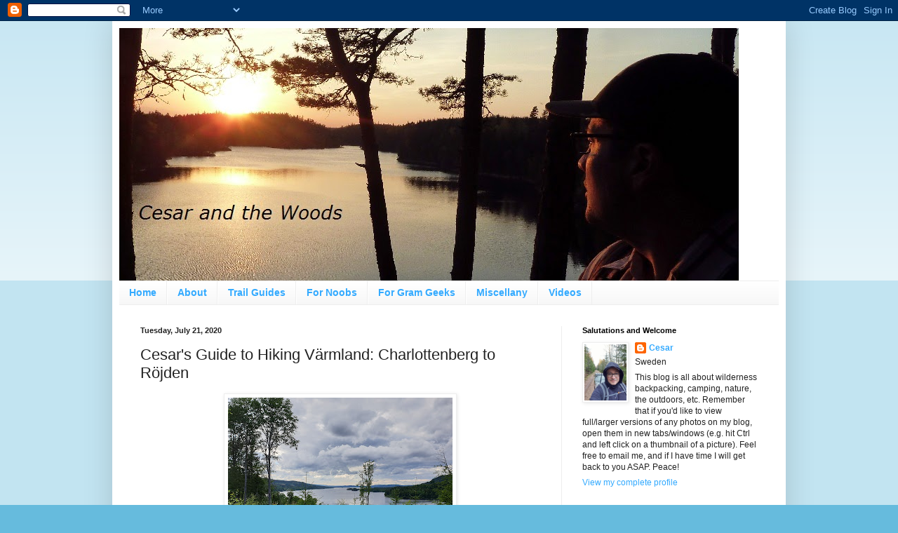

--- FILE ---
content_type: text/html; charset=UTF-8
request_url: https://cesarandthewoods.blogspot.com/2020/07/cesars-guide-to-hiking-varmland.html
body_size: 24398
content:
<!DOCTYPE html>
<html class='v2' dir='ltr' lang='en'>
<head>
<link href='https://www.blogger.com/static/v1/widgets/4128112664-css_bundle_v2.css' rel='stylesheet' type='text/css'/>
<meta content='width=1100' name='viewport'/>
<meta content='text/html; charset=UTF-8' http-equiv='Content-Type'/>
<meta content='blogger' name='generator'/>
<link href='https://cesarandthewoods.blogspot.com/favicon.ico' rel='icon' type='image/x-icon'/>
<link href='http://cesarandthewoods.blogspot.com/2020/07/cesars-guide-to-hiking-varmland.html' rel='canonical'/>
<link rel="alternate" type="application/atom+xml" title="Cesar and The Woods - Atom" href="https://cesarandthewoods.blogspot.com/feeds/posts/default" />
<link rel="alternate" type="application/rss+xml" title="Cesar and The Woods - RSS" href="https://cesarandthewoods.blogspot.com/feeds/posts/default?alt=rss" />
<link rel="service.post" type="application/atom+xml" title="Cesar and The Woods - Atom" href="https://www.blogger.com/feeds/7229932177594767994/posts/default" />

<link rel="alternate" type="application/atom+xml" title="Cesar and The Woods - Atom" href="https://cesarandthewoods.blogspot.com/feeds/513804415992629328/comments/default" />
<!--Can't find substitution for tag [blog.ieCssRetrofitLinks]-->
<link href='https://blogger.googleusercontent.com/img/b/R29vZ2xl/AVvXsEiEDvE6THPYONyl0nn_DoQ4Aoi0uBhLYxhFNt8YxEmsIuUsgR2yVBTAIWV7iwRbFX-eiJ9HZ4nUNlkH16QKSNgnLPiuMX4kCO8NOXMORs5ELOep1Cz4PFLEo55Y_GOV6otzQxyRd6btqBPk/s320/20200716_174431.jpg' rel='image_src'/>
<meta content='http://cesarandthewoods.blogspot.com/2020/07/cesars-guide-to-hiking-varmland.html' property='og:url'/>
<meta content='Cesar&#39;s Guide to Hiking Värmland: Charlottenberg to Röjden' property='og:title'/>
<meta content='           Introduction    This section is a continuation of my alternate Swedish E1 trail called The Troll Trail/Trolleden.  Click here  fo...' property='og:description'/>
<meta content='https://blogger.googleusercontent.com/img/b/R29vZ2xl/AVvXsEiEDvE6THPYONyl0nn_DoQ4Aoi0uBhLYxhFNt8YxEmsIuUsgR2yVBTAIWV7iwRbFX-eiJ9HZ4nUNlkH16QKSNgnLPiuMX4kCO8NOXMORs5ELOep1Cz4PFLEo55Y_GOV6otzQxyRd6btqBPk/w1200-h630-p-k-no-nu/20200716_174431.jpg' property='og:image'/>
<title>Cesar and The Woods: Cesar's Guide to Hiking Värmland: Charlottenberg to Röjden</title>
<style id='page-skin-1' type='text/css'><!--
/*
-----------------------------------------------
Blogger Template Style
Name:     Simple
Designer: Blogger
URL:      www.blogger.com
----------------------------------------------- */
/* Content
----------------------------------------------- */
body {
font: normal normal 12px Arial, Tahoma, Helvetica, FreeSans, sans-serif;
color: #222222;
background: #66bbdd none repeat scroll top left;
padding: 0 40px 40px 40px;
}
html body .region-inner {
min-width: 0;
max-width: 100%;
width: auto;
}
h2 {
font-size: 22px;
}
a:link {
text-decoration:none;
color: #33aaff;
}
a:visited {
text-decoration:none;
color: #dd66bb;
}
a:hover {
text-decoration:underline;
color: #66dd87;
}
.body-fauxcolumn-outer .fauxcolumn-inner {
background: transparent url(https://resources.blogblog.com/blogblog/data/1kt/simple/body_gradient_tile_light.png) repeat scroll top left;
_background-image: none;
}
.body-fauxcolumn-outer .cap-top {
position: absolute;
z-index: 1;
height: 400px;
width: 100%;
}
.body-fauxcolumn-outer .cap-top .cap-left {
width: 100%;
background: transparent url(https://resources.blogblog.com/blogblog/data/1kt/simple/gradients_light.png) repeat-x scroll top left;
_background-image: none;
}
.content-outer {
-moz-box-shadow: 0 0 40px rgba(0, 0, 0, .15);
-webkit-box-shadow: 0 0 5px rgba(0, 0, 0, .15);
-goog-ms-box-shadow: 0 0 10px #333333;
box-shadow: 0 0 40px rgba(0, 0, 0, .15);
margin-bottom: 1px;
}
.content-inner {
padding: 10px 10px;
}
.content-inner {
background-color: #ffffff;
}
/* Header
----------------------------------------------- */
.header-outer {
background: transparent none repeat-x scroll 0 -400px;
_background-image: none;
}
.Header h1 {
font: normal normal 60px Arial, Tahoma, Helvetica, FreeSans, sans-serif;
color: #3399bb;
text-shadow: -1px -1px 1px rgba(0, 0, 0, .2);
}
.Header h1 a {
color: #3399bb;
}
.Header .description {
font-size: 140%;
color: #777777;
}
.header-inner .Header .titlewrapper {
padding: 22px 30px;
}
.header-inner .Header .descriptionwrapper {
padding: 0 30px;
}
/* Tabs
----------------------------------------------- */
.tabs-inner .section:first-child {
border-top: 1px solid #eeeeee;
}
.tabs-inner .section:first-child ul {
margin-top: -1px;
border-top: 1px solid #eeeeee;
border-left: 0 solid #eeeeee;
border-right: 0 solid #eeeeee;
}
.tabs-inner .widget ul {
background: #f5f5f5 url(https://resources.blogblog.com/blogblog/data/1kt/simple/gradients_light.png) repeat-x scroll 0 -800px;
_background-image: none;
border-bottom: 1px solid #eeeeee;
margin-top: 0;
margin-left: -30px;
margin-right: -30px;
}
.tabs-inner .widget li a {
display: inline-block;
padding: .6em 1em;
font: normal bold 14px Verdana, Geneva, sans-serif;
color: #33aaff;
border-left: 1px solid #ffffff;
border-right: 1px solid #eeeeee;
}
.tabs-inner .widget li:first-child a {
border-left: none;
}
.tabs-inner .widget li.selected a, .tabs-inner .widget li a:hover {
color: #000000;
background-color: #75d7ff;
text-decoration: none;
}
/* Columns
----------------------------------------------- */
.main-outer {
border-top: 0 solid #eeeeee;
}
.fauxcolumn-left-outer .fauxcolumn-inner {
border-right: 1px solid #eeeeee;
}
.fauxcolumn-right-outer .fauxcolumn-inner {
border-left: 1px solid #eeeeee;
}
/* Headings
----------------------------------------------- */
div.widget > h2,
div.widget h2.title {
margin: 0 0 1em 0;
font: normal bold 11px Arial, Tahoma, Helvetica, FreeSans, sans-serif;
color: #000000;
}
/* Widgets
----------------------------------------------- */
.widget .zippy {
color: #999999;
text-shadow: 2px 2px 1px rgba(0, 0, 0, .1);
}
.widget .popular-posts ul {
list-style: none;
}
/* Posts
----------------------------------------------- */
h2.date-header {
font: normal bold 11px Arial, Tahoma, Helvetica, FreeSans, sans-serif;
}
.date-header span {
background-color: transparent;
color: #222222;
padding: inherit;
letter-spacing: inherit;
margin: inherit;
}
.main-inner {
padding-top: 30px;
padding-bottom: 30px;
}
.main-inner .column-center-inner {
padding: 0 15px;
}
.main-inner .column-center-inner .section {
margin: 0 15px;
}
.post {
margin: 0 0 25px 0;
}
h3.post-title, .comments h4 {
font: normal normal 22px Arial, Tahoma, Helvetica, FreeSans, sans-serif;
margin: .75em 0 0;
}
.post-body {
font-size: 110%;
line-height: 1.4;
position: relative;
}
.post-body img, .post-body .tr-caption-container, .Profile img, .Image img,
.BlogList .item-thumbnail img {
padding: 2px;
background: #ffffff;
border: 1px solid #eeeeee;
-moz-box-shadow: 1px 1px 5px rgba(0, 0, 0, .1);
-webkit-box-shadow: 1px 1px 5px rgba(0, 0, 0, .1);
box-shadow: 1px 1px 5px rgba(0, 0, 0, .1);
}
.post-body img, .post-body .tr-caption-container {
padding: 5px;
}
.post-body .tr-caption-container {
color: #222222;
}
.post-body .tr-caption-container img {
padding: 0;
background: transparent;
border: none;
-moz-box-shadow: 0 0 0 rgba(0, 0, 0, .1);
-webkit-box-shadow: 0 0 0 rgba(0, 0, 0, .1);
box-shadow: 0 0 0 rgba(0, 0, 0, .1);
}
.post-header {
margin: 0 0 1.5em;
line-height: 1.6;
font-size: 90%;
}
.post-footer {
margin: 20px -2px 0;
padding: 5px 10px;
color: #666666;
background-color: #f9f9f9;
border-bottom: 1px solid #eeeeee;
line-height: 1.6;
font-size: 90%;
}
#comments .comment-author {
padding-top: 1.5em;
border-top: 1px solid #eeeeee;
background-position: 0 1.5em;
}
#comments .comment-author:first-child {
padding-top: 0;
border-top: none;
}
.avatar-image-container {
margin: .2em 0 0;
}
#comments .avatar-image-container img {
border: 1px solid #eeeeee;
}
/* Comments
----------------------------------------------- */
.comments .comments-content .icon.blog-author {
background-repeat: no-repeat;
background-image: url([data-uri]);
}
.comments .comments-content .loadmore a {
border-top: 1px solid #999999;
border-bottom: 1px solid #999999;
}
.comments .comment-thread.inline-thread {
background-color: #f9f9f9;
}
.comments .continue {
border-top: 2px solid #999999;
}
/* Accents
---------------------------------------------- */
.section-columns td.columns-cell {
border-left: 1px solid #eeeeee;
}
.blog-pager {
background: transparent none no-repeat scroll top center;
}
.blog-pager-older-link, .home-link,
.blog-pager-newer-link {
background-color: #ffffff;
padding: 5px;
}
.footer-outer {
border-top: 0 dashed #bbbbbb;
}
/* Mobile
----------------------------------------------- */
body.mobile  {
background-size: auto;
}
.mobile .body-fauxcolumn-outer {
background: transparent none repeat scroll top left;
}
.mobile .body-fauxcolumn-outer .cap-top {
background-size: 100% auto;
}
.mobile .content-outer {
-webkit-box-shadow: 0 0 3px rgba(0, 0, 0, .15);
box-shadow: 0 0 3px rgba(0, 0, 0, .15);
}
.mobile .tabs-inner .widget ul {
margin-left: 0;
margin-right: 0;
}
.mobile .post {
margin: 0;
}
.mobile .main-inner .column-center-inner .section {
margin: 0;
}
.mobile .date-header span {
padding: 0.1em 10px;
margin: 0 -10px;
}
.mobile h3.post-title {
margin: 0;
}
.mobile .blog-pager {
background: transparent none no-repeat scroll top center;
}
.mobile .footer-outer {
border-top: none;
}
.mobile .main-inner, .mobile .footer-inner {
background-color: #ffffff;
}
.mobile-index-contents {
color: #222222;
}
.mobile-link-button {
background-color: #33aaff;
}
.mobile-link-button a:link, .mobile-link-button a:visited {
color: #ffffff;
}
.mobile .tabs-inner .section:first-child {
border-top: none;
}
.mobile .tabs-inner .PageList .widget-content {
background-color: #75d7ff;
color: #000000;
border-top: 1px solid #eeeeee;
border-bottom: 1px solid #eeeeee;
}
.mobile .tabs-inner .PageList .widget-content .pagelist-arrow {
border-left: 1px solid #eeeeee;
}

--></style>
<style id='template-skin-1' type='text/css'><!--
body {
min-width: 960px;
}
.content-outer, .content-fauxcolumn-outer, .region-inner {
min-width: 960px;
max-width: 960px;
_width: 960px;
}
.main-inner .columns {
padding-left: 0;
padding-right: 310px;
}
.main-inner .fauxcolumn-center-outer {
left: 0;
right: 310px;
/* IE6 does not respect left and right together */
_width: expression(this.parentNode.offsetWidth -
parseInt("0") -
parseInt("310px") + 'px');
}
.main-inner .fauxcolumn-left-outer {
width: 0;
}
.main-inner .fauxcolumn-right-outer {
width: 310px;
}
.main-inner .column-left-outer {
width: 0;
right: 100%;
margin-left: -0;
}
.main-inner .column-right-outer {
width: 310px;
margin-right: -310px;
}
#layout {
min-width: 0;
}
#layout .content-outer {
min-width: 0;
width: 800px;
}
#layout .region-inner {
min-width: 0;
width: auto;
}
body#layout div.add_widget {
padding: 8px;
}
body#layout div.add_widget a {
margin-left: 32px;
}
--></style>
<link href='https://www.blogger.com/dyn-css/authorization.css?targetBlogID=7229932177594767994&amp;zx=6f86f889-5824-4797-bba7-9e1ea61522f9' media='none' onload='if(media!=&#39;all&#39;)media=&#39;all&#39;' rel='stylesheet'/><noscript><link href='https://www.blogger.com/dyn-css/authorization.css?targetBlogID=7229932177594767994&amp;zx=6f86f889-5824-4797-bba7-9e1ea61522f9' rel='stylesheet'/></noscript>
<meta name='google-adsense-platform-account' content='ca-host-pub-1556223355139109'/>
<meta name='google-adsense-platform-domain' content='blogspot.com'/>

</head>
<body class='loading variant-pale'>
<div class='navbar section' id='navbar' name='Navbar'><div class='widget Navbar' data-version='1' id='Navbar1'><script type="text/javascript">
    function setAttributeOnload(object, attribute, val) {
      if(window.addEventListener) {
        window.addEventListener('load',
          function(){ object[attribute] = val; }, false);
      } else {
        window.attachEvent('onload', function(){ object[attribute] = val; });
      }
    }
  </script>
<div id="navbar-iframe-container"></div>
<script type="text/javascript" src="https://apis.google.com/js/platform.js"></script>
<script type="text/javascript">
      gapi.load("gapi.iframes:gapi.iframes.style.bubble", function() {
        if (gapi.iframes && gapi.iframes.getContext) {
          gapi.iframes.getContext().openChild({
              url: 'https://www.blogger.com/navbar/7229932177594767994?po\x3d513804415992629328\x26origin\x3dhttps://cesarandthewoods.blogspot.com',
              where: document.getElementById("navbar-iframe-container"),
              id: "navbar-iframe"
          });
        }
      });
    </script><script type="text/javascript">
(function() {
var script = document.createElement('script');
script.type = 'text/javascript';
script.src = '//pagead2.googlesyndication.com/pagead/js/google_top_exp.js';
var head = document.getElementsByTagName('head')[0];
if (head) {
head.appendChild(script);
}})();
</script>
</div></div>
<div class='body-fauxcolumns'>
<div class='fauxcolumn-outer body-fauxcolumn-outer'>
<div class='cap-top'>
<div class='cap-left'></div>
<div class='cap-right'></div>
</div>
<div class='fauxborder-left'>
<div class='fauxborder-right'></div>
<div class='fauxcolumn-inner'>
</div>
</div>
<div class='cap-bottom'>
<div class='cap-left'></div>
<div class='cap-right'></div>
</div>
</div>
</div>
<div class='content'>
<div class='content-fauxcolumns'>
<div class='fauxcolumn-outer content-fauxcolumn-outer'>
<div class='cap-top'>
<div class='cap-left'></div>
<div class='cap-right'></div>
</div>
<div class='fauxborder-left'>
<div class='fauxborder-right'></div>
<div class='fauxcolumn-inner'>
</div>
</div>
<div class='cap-bottom'>
<div class='cap-left'></div>
<div class='cap-right'></div>
</div>
</div>
</div>
<div class='content-outer'>
<div class='content-cap-top cap-top'>
<div class='cap-left'></div>
<div class='cap-right'></div>
</div>
<div class='fauxborder-left content-fauxborder-left'>
<div class='fauxborder-right content-fauxborder-right'></div>
<div class='content-inner'>
<header>
<div class='header-outer'>
<div class='header-cap-top cap-top'>
<div class='cap-left'></div>
<div class='cap-right'></div>
</div>
<div class='fauxborder-left header-fauxborder-left'>
<div class='fauxborder-right header-fauxborder-right'></div>
<div class='region-inner header-inner'>
<div class='header section' id='header' name='Header'><div class='widget Header' data-version='1' id='Header1'>
<div id='header-inner'>
<a href='https://cesarandthewoods.blogspot.com/' style='display: block'>
<img alt='Cesar and The Woods' height='360px; ' id='Header1_headerimg' src='https://blogger.googleusercontent.com/img/b/R29vZ2xl/AVvXsEiZvMBP6OcVxxFzYNFIuJOh6ToI8ZogShuA7Y2u0FqZfmMwbp5XDYt-aPh_JSa29M4Op5zVEADCovAejrGwDXg2LUFD5xDCT7KEn4rlwcv13ym1twcPs8XiDxsEXmErvQVooxZGerFuUnMP/s1600/new+blog+home+may+13.jpg' style='display: block' width='883px; '/>
</a>
</div>
</div></div>
</div>
</div>
<div class='header-cap-bottom cap-bottom'>
<div class='cap-left'></div>
<div class='cap-right'></div>
</div>
</div>
</header>
<div class='tabs-outer'>
<div class='tabs-cap-top cap-top'>
<div class='cap-left'></div>
<div class='cap-right'></div>
</div>
<div class='fauxborder-left tabs-fauxborder-left'>
<div class='fauxborder-right tabs-fauxborder-right'></div>
<div class='region-inner tabs-inner'>
<div class='tabs section' id='crosscol' name='Cross-Column'><div class='widget PageList' data-version='1' id='PageList1'>
<h2>Pages</h2>
<div class='widget-content'>
<ul>
<li>
<a href='https://cesarandthewoods.blogspot.com/'>Home</a>
</li>
<li>
<a href='https://cesarandthewoods.blogspot.com/p/about.html'>About</a>
</li>
<li>
<a href='https://cesarandthewoods.blogspot.com/p/cesars-trip-reports-and-trail-guides.html'>Trail Guides</a>
</li>
<li>
<a href='https://cesarandthewoods.blogspot.com/p/for.html'>For Noobs</a>
</li>
<li>
<a href='https://cesarandthewoods.blogspot.com/p/fellow.html'>For Gram Geeks</a>
</li>
<li>
<a href='https://cesarandthewoods.blogspot.com/p/miscellany.html'>Miscellany</a>
</li>
<li>
<a href='https://www.youtube.com/c/CesarValdez13'>Videos</a>
</li>
</ul>
<div class='clear'></div>
</div>
</div></div>
<div class='tabs no-items section' id='crosscol-overflow' name='Cross-Column 2'></div>
</div>
</div>
<div class='tabs-cap-bottom cap-bottom'>
<div class='cap-left'></div>
<div class='cap-right'></div>
</div>
</div>
<div class='main-outer'>
<div class='main-cap-top cap-top'>
<div class='cap-left'></div>
<div class='cap-right'></div>
</div>
<div class='fauxborder-left main-fauxborder-left'>
<div class='fauxborder-right main-fauxborder-right'></div>
<div class='region-inner main-inner'>
<div class='columns fauxcolumns'>
<div class='fauxcolumn-outer fauxcolumn-center-outer'>
<div class='cap-top'>
<div class='cap-left'></div>
<div class='cap-right'></div>
</div>
<div class='fauxborder-left'>
<div class='fauxborder-right'></div>
<div class='fauxcolumn-inner'>
</div>
</div>
<div class='cap-bottom'>
<div class='cap-left'></div>
<div class='cap-right'></div>
</div>
</div>
<div class='fauxcolumn-outer fauxcolumn-left-outer'>
<div class='cap-top'>
<div class='cap-left'></div>
<div class='cap-right'></div>
</div>
<div class='fauxborder-left'>
<div class='fauxborder-right'></div>
<div class='fauxcolumn-inner'>
</div>
</div>
<div class='cap-bottom'>
<div class='cap-left'></div>
<div class='cap-right'></div>
</div>
</div>
<div class='fauxcolumn-outer fauxcolumn-right-outer'>
<div class='cap-top'>
<div class='cap-left'></div>
<div class='cap-right'></div>
</div>
<div class='fauxborder-left'>
<div class='fauxborder-right'></div>
<div class='fauxcolumn-inner'>
</div>
</div>
<div class='cap-bottom'>
<div class='cap-left'></div>
<div class='cap-right'></div>
</div>
</div>
<!-- corrects IE6 width calculation -->
<div class='columns-inner'>
<div class='column-center-outer'>
<div class='column-center-inner'>
<div class='main section' id='main' name='Main'><div class='widget Blog' data-version='1' id='Blog1'>
<div class='blog-posts hfeed'>

          <div class="date-outer">
        
<h2 class='date-header'><span>Tuesday, July 21, 2020</span></h2>

          <div class="date-posts">
        
<div class='post-outer'>
<div class='post hentry uncustomized-post-template' itemprop='blogPost' itemscope='itemscope' itemtype='http://schema.org/BlogPosting'>
<meta content='https://blogger.googleusercontent.com/img/b/R29vZ2xl/AVvXsEiEDvE6THPYONyl0nn_DoQ4Aoi0uBhLYxhFNt8YxEmsIuUsgR2yVBTAIWV7iwRbFX-eiJ9HZ4nUNlkH16QKSNgnLPiuMX4kCO8NOXMORs5ELOep1Cz4PFLEo55Y_GOV6otzQxyRd6btqBPk/s320/20200716_174431.jpg' itemprop='image_url'/>
<meta content='7229932177594767994' itemprop='blogId'/>
<meta content='513804415992629328' itemprop='postId'/>
<a name='513804415992629328'></a>
<h3 class='post-title entry-title' itemprop='name'>
Cesar's Guide to Hiking Värmland: Charlottenberg to Röjden
</h3>
<div class='post-header'>
<div class='post-header-line-1'></div>
</div>
<div class='post-body entry-content' id='post-body-513804415992629328' itemprop='description articleBody'>
<div class="separator" style="clear: both; text-align: center;">
<a href="https://blogger.googleusercontent.com/img/b/R29vZ2xl/AVvXsEiEDvE6THPYONyl0nn_DoQ4Aoi0uBhLYxhFNt8YxEmsIuUsgR2yVBTAIWV7iwRbFX-eiJ9HZ4nUNlkH16QKSNgnLPiuMX4kCO8NOXMORs5ELOep1Cz4PFLEo55Y_GOV6otzQxyRd6btqBPk/s1600/20200716_174431.jpg" imageanchor="1" style="margin-left: 1em; margin-right: 1em;"><img border="0" data-original-height="1200" data-original-width="1600" height="240" src="https://blogger.googleusercontent.com/img/b/R29vZ2xl/AVvXsEiEDvE6THPYONyl0nn_DoQ4Aoi0uBhLYxhFNt8YxEmsIuUsgR2yVBTAIWV7iwRbFX-eiJ9HZ4nUNlkH16QKSNgnLPiuMX4kCO8NOXMORs5ELOep1Cz4PFLEo55Y_GOV6otzQxyRd6btqBPk/s320/20200716_174431.jpg" width="320" /></a></div>
<div class="separator" style="clear: both; text-align: left;">
<br /><b><span style="font-family: &quot;verdana&quot; , sans-serif;"></span></b></div>
<div class="separator" style="clear: both; text-align: center;">
<a href="https://blogger.googleusercontent.com/img/b/R29vZ2xl/AVvXsEgm09LGg0Du5TYJoADnN5-i33DALb526BmS14xkdoaFx4fM8NA-S1XAM9Pz0U7THzi10ubGpjw30t0WyarXmXp4btEh3UHvq0WJWomatASVszQdemoFAX8rcUDbxp3XudXHA8mqKugDVlrE/s1600/20200713_174721.jpg" imageanchor="1" style="margin-left: 1em; margin-right: 1em;"><img border="0" data-original-height="1200" data-original-width="1600" height="240" src="https://blogger.googleusercontent.com/img/b/R29vZ2xl/AVvXsEgm09LGg0Du5TYJoADnN5-i33DALb526BmS14xkdoaFx4fM8NA-S1XAM9Pz0U7THzi10ubGpjw30t0WyarXmXp4btEh3UHvq0WJWomatASVszQdemoFAX8rcUDbxp3XudXHA8mqKugDVlrE/s320/20200713_174721.jpg" width="320" /></a></div>
<div class="separator" style="clear: both; text-align: left;">
<br /><b><span style="font-family: &quot;verdana&quot; , sans-serif;"></span></b></div>
<div class="separator" style="clear: both; text-align: left;">
<br /><b><span style="font-family: &quot;verdana&quot; , sans-serif;"></span></b></div>
<div class="separator" style="clear: both; text-align: left;">
<b><span style="font-family: &quot;verdana&quot; , sans-serif;">Introduction</span></b></div>
<div class="separator" style="clear: both; text-align: left;">
</div>
<span style="font-family: &quot;verdana&quot; , sans-serif;">This section is a continuation of my alternate Swedish E1 trail called The Troll Trail/Trolleden.&nbsp; <a href="http://cesarandthewoods.blogspot.com/2017/10/cesars-guide-to-troll-trailtrollleden.html" target="_blank"><b>Click here</b></a> for more information on this trail system.&nbsp; The southern end of this section is the town of Charlottenberg, which has a train station, public library, hotels/hostels/B&amp;Bs, and resupply options.&nbsp; At the northern end of this section is the big lake Röjden, which has campsites with trail shelters on both the north and south shores of the lake, and about 4km down the highway to the east in the hamlet of Röjdåfors there is a bus stop.&nbsp; Note that this bus stop does not have service on the weekends, and that you may have to call to book a bus at certain times.&nbsp; But if you manage to catch a bus way out there, you can take it southeast to the village of Östmark or the small town of Torsby further on to resupply, get a hotel/hostel/B&amp;B, or a train/bus elsewhere.</span><br />
<span style="font-family: &quot;verdana&quot; , sans-serif;"></span><br />
<a name="more"></a><br /><br />
<span style="font-family: &quot;verdana&quot; , sans-serif;">This section mostly follows Finnskogleden and is about 85km long.&nbsp; <a href="http://finnskogleden.com/" target="_blank"><b>Here is a link</b></a> to the official website for this trail.&nbsp; The trail goes back and forth between Sweden and Norway, however when I did this section hike due to Covid-19 the Norwegian border was closed.&nbsp; So I hiked alternative routes going northbound to complete this section on the Swedish side, but was still able to cover most of the trail in Sweden and the parts that go right on the border.&nbsp; The area that this section passes through is fairly isolated, so backpackers should be sure to be stocked up on supplies before hiking Finnskogsleden.&nbsp; Water (and a lot of really clear, clean, cold, flowing water!) is plentiful, though, with various streams, springs, and lakes.</span><br />
<br />
<span style="font-family: &quot;verdana&quot; , sans-serif;">There are also some parts of the trail that are not well marked or maintained, but nothing that lasts long or makes things too difficult.&nbsp; At times the trail follows backwoods roads and lumber trails, and while it is in the forest often the trail is only slightly larger than an animal trail.&nbsp; There were several times I was up to my waist in vegetation, and on a few occasions literally in over my head!&nbsp; Do be careful passing through this thick vegetation, of course, not only for ticks but also for snakes.&nbsp; I saw several snakes on or close to the trail on this hike.&nbsp;&nbsp;</span><br />
<br />
<span style="font-family: &quot;verdana&quot; , sans-serif;">This makes for a more woodsy, wild experience hiking this section, up and down several steep hills that form a natural borderland between the two nations. There are also many crossings through bogs and over streams and springs, so you are pretty much guaranteed wet feet and soaked shoes.&nbsp; This all translates into this section being a bit more of a challenging hike, but this is rewarded with some lovely views and cozy, off-the-beaten-path campsites.</span><br />
<span style="font-family: &quot;verdana&quot; , sans-serif;"><br /></span>
<b><span style="font-family: &quot;verdana&quot; , sans-serif;">Trip Report</span></b><br />
<span style="font-family: &quot;verdana&quot; , sans-serif;"><br /></span>
<span style="font-family: &quot;verdana&quot; , sans-serif;">I hiked this section in July of 2020 after many hours of extra planning due to Covid-19.&nbsp; As mentioned, the Norwegian border was closed for travel, so I had to carefully plan ways to connect and re-connect with the trail at various points in this area as I headed northbound.&nbsp; But overall things ended up working out well, though as I also noted earlier, this section is not without its challenges.&nbsp; The first minor challenge was to get to the trail after I got off the train in Charlottenberg.&nbsp; Normally one could walk into Norway, or perhaps even hitchhike or take public transit just across the border, in order to get to the official southern terminus of Finnskogleden.&nbsp; But I would follow backwoods dirt roads that connected to the trail further up north close to the small lake Klättjärnet.</span><br />
<br />
<span style="font-family: &quot;verdana&quot; , sans-serif;">From there the trail weaves in and out of the woods and backwoods roads and is a pleasant hike.&nbsp; There is a decent trail shelter at lake Skålsjön, and then later on down the trail there is an unmarked trail cabin at Lomstorp that is easy to miss.&nbsp; So if you are looking for a nice cabin to spend the night, after passing Lomstorp keep your eyes peeled for a side trail to the east that takes you to the cabin, which is close to the shore of Lomsen lake.&nbsp; Shortly after the cabin the trail heads back into Norway, so I looped north on the Swedish side and rejoined the trail at Millomberget.&nbsp;&nbsp;</span><br />
<br />
<span style="font-family: &quot;verdana&quot; , sans-serif;">There the trail follows the border for a bit then goes back into Norway before it goes back into Sweden yet again to lake Nyckelvattnet.&nbsp; I again stuck to the Swedish side and made my way to Nyckelvattnet, where thankfully the trail stays in Sweden until Röjden.&nbsp; </span><span style="font-family: &quot;verdana&quot; , sans-serif;"><span style="font-family: &quot;verdana&quot; , sans-serif;">Close to 
Nyckelvattnet there is a large, good cabin that I stopped at for lunch 
that would make an excellent spot to spend the night.&nbsp; Past that there is another not bad lean-to trail shelter at lake Hällsjön.&nbsp;&nbsp;</span></span><br />
<br />
<span style="font-family: &quot;verdana&quot; , sans-serif;"><span style="font-family: &quot;verdana&quot; , sans-serif;">Getting to or from Röjden at this point I would recommend that hikers follow the dirt road that goes to the Knossi area rather than hike over the Knossiberg hill (until trail maintenance is done on this part of the trail).&nbsp; While there is a great view on top of this hill, the trail is poorly marked and there were also a bunch of trees that had fallen over, making for a difficult hike down the hill and to lake Röjden.</span></span><br />
<span style="font-family: &quot;verdana&quot; , sans-serif;"><span style="font-family: &quot;verdana&quot; , sans-serif;"><br /></span></span>
<span style="font-family: &quot;verdana&quot; , sans-serif;"><span style="font-family: &quot;verdana&quot; , sans-serif;">At lake Röjden on each side of the lake there are nice campsites, though I preferred the one on the north shore.&nbsp; There is also a WW2 memorial here, and a rocky beach for swimming.&nbsp; After spending the night at Röjden, I hiked east to the bus stop to catch a bus to Torsby, ending yet another exciting section hike on the Troll Trail.&nbsp; Enjoy the photo essay of my journey below.</span></span><br />
<span style="font-family: &quot;verdana&quot; , sans-serif;"><span style="font-family: &quot;verdana&quot; , sans-serif;"><br /></span></span>
<span style="font-family: &quot;verdana&quot; , sans-serif;"><br /></span>
<div class="separator" style="clear: both; text-align: center;">
<a href="https://blogger.googleusercontent.com/img/b/R29vZ2xl/AVvXsEjXz13bVFhyphenhyphenDrcvxb8iUIZOIAP5iY0vbVRrUmsZ73zVx4plQcodl_teh80wIMynzcV4eYBeeLs5dRM_POaU6qk8yicKB9vyIy5smRPchFirLrUSHfPBnjYgU81jAmlX09jsILftlbj39lFh/s1600/20200713_131537.jpg" imageanchor="1" style="margin-left: 1em; margin-right: 1em;"><img border="0" data-original-height="1200" data-original-width="1600" height="240" src="https://blogger.googleusercontent.com/img/b/R29vZ2xl/AVvXsEjXz13bVFhyphenhyphenDrcvxb8iUIZOIAP5iY0vbVRrUmsZ73zVx4plQcodl_teh80wIMynzcV4eYBeeLs5dRM_POaU6qk8yicKB9vyIy5smRPchFirLrUSHfPBnjYgU81jAmlX09jsILftlbj39lFh/s320/20200713_131537.jpg" width="320" /></a></div>
<br />
<div class="separator" style="clear: both; text-align: center;">
<a href="https://blogger.googleusercontent.com/img/b/R29vZ2xl/AVvXsEjXTR62kOGrwy_mV-7iouBkDb5SzDIRtDQObreiDsgdS1_rFiTHCTI4JE1Vq_JWvvd7XJ12pTJZupSByYYTqG2KGtwp5-dttTYjzCnzM6Ct55_IOS2RdkF_6xQNSq0pm2OvKTV8bgQHqrFZ/s1600/20200713_135210.jpg" imageanchor="1" style="margin-left: 1em; margin-right: 1em;"><img border="0" data-original-height="1200" data-original-width="1600" height="240" src="https://blogger.googleusercontent.com/img/b/R29vZ2xl/AVvXsEjXTR62kOGrwy_mV-7iouBkDb5SzDIRtDQObreiDsgdS1_rFiTHCTI4JE1Vq_JWvvd7XJ12pTJZupSByYYTqG2KGtwp5-dttTYjzCnzM6Ct55_IOS2RdkF_6xQNSq0pm2OvKTV8bgQHqrFZ/s320/20200713_135210.jpg" width="320" /></a></div>
<br />
<div class="separator" style="clear: both; text-align: center;">
<a href="https://blogger.googleusercontent.com/img/b/R29vZ2xl/AVvXsEigfa3x2nP5uDuWOrijF-MaI1AVzGpRCku5sNSggNpc1wpLR4Bq1Sj2fXPB0C8xkdubj6XybY7RjVIaidkh74MFd_56bL0regaYzor0riD6Qm_1vvFWxqHl1j5e7SspPxFcUNru4swr0RJ8/s1600/20200713_140740.jpg" imageanchor="1" style="margin-left: 1em; margin-right: 1em;"><img border="0" data-original-height="1200" data-original-width="1600" height="240" src="https://blogger.googleusercontent.com/img/b/R29vZ2xl/AVvXsEigfa3x2nP5uDuWOrijF-MaI1AVzGpRCku5sNSggNpc1wpLR4Bq1Sj2fXPB0C8xkdubj6XybY7RjVIaidkh74MFd_56bL0regaYzor0riD6Qm_1vvFWxqHl1j5e7SspPxFcUNru4swr0RJ8/s320/20200713_140740.jpg" width="320" /></a></div>
<br />
<div class="separator" style="clear: both; text-align: center;">
<a href="https://blogger.googleusercontent.com/img/b/R29vZ2xl/AVvXsEgUNHWHJJj_QVWpOzc9tNTPQLOepWYynF0TYg5qnBFwEE57W2KAvp_ATrcgliS9IUSDf8KHwq9E9RcLNtzhnp7ElJeJded2gxjmPDMiYjRs3huXmCzNZfquSat3mSAtqZvQ7JsMowJogq7e/s1600/20200713_161659.jpg" imageanchor="1" style="margin-left: 1em; margin-right: 1em;"><img border="0" data-original-height="1200" data-original-width="1600" height="240" src="https://blogger.googleusercontent.com/img/b/R29vZ2xl/AVvXsEgUNHWHJJj_QVWpOzc9tNTPQLOepWYynF0TYg5qnBFwEE57W2KAvp_ATrcgliS9IUSDf8KHwq9E9RcLNtzhnp7ElJeJded2gxjmPDMiYjRs3huXmCzNZfquSat3mSAtqZvQ7JsMowJogq7e/s320/20200713_161659.jpg" width="320" /></a></div>
<br />
<div class="separator" style="clear: both; text-align: center;">
<a href="https://blogger.googleusercontent.com/img/b/R29vZ2xl/AVvXsEjwe7nL9H4RjEmKYYpIi0djzoJKKSb4xJ6UQTD9TPDfnDQ6pYvqxD1YVXZibJWHEDmg_4l-VDjXpSyS2RYoQxVnzDZxcnGIDd9CdSjo9OIHGuLPle4j0h4wPx0sp4cAmQlU1IhoarrzUwkl/s1600/20200713_162122.jpg" imageanchor="1" style="margin-left: 1em; margin-right: 1em;"><img border="0" data-original-height="1600" data-original-width="1200" height="320" src="https://blogger.googleusercontent.com/img/b/R29vZ2xl/AVvXsEjwe7nL9H4RjEmKYYpIi0djzoJKKSb4xJ6UQTD9TPDfnDQ6pYvqxD1YVXZibJWHEDmg_4l-VDjXpSyS2RYoQxVnzDZxcnGIDd9CdSjo9OIHGuLPle4j0h4wPx0sp4cAmQlU1IhoarrzUwkl/s320/20200713_162122.jpg" width="240" /></a></div>
<br />
<div class="separator" style="clear: both; text-align: center;">
<a href="https://blogger.googleusercontent.com/img/b/R29vZ2xl/AVvXsEgReyiKxAmKOO3bV2vtYVlz7oz6UhWAsuIBcyOfSzRX0T5mhepalNRMG7wgVqfu2ZqCZAVpFep6LT3xE_BF6e89UQN9Ez6Dda-3xDzD6O7PHGdm2sRJNkAqRSkwBjZh7wTBH7DejuWa4SUo/s1600/20200713_170901.jpg" imageanchor="1" style="margin-left: 1em; margin-right: 1em;"><img border="0" data-original-height="1200" data-original-width="1600" height="240" src="https://blogger.googleusercontent.com/img/b/R29vZ2xl/AVvXsEgReyiKxAmKOO3bV2vtYVlz7oz6UhWAsuIBcyOfSzRX0T5mhepalNRMG7wgVqfu2ZqCZAVpFep6LT3xE_BF6e89UQN9Ez6Dda-3xDzD6O7PHGdm2sRJNkAqRSkwBjZh7wTBH7DejuWa4SUo/s320/20200713_170901.jpg" width="320" /></a></div>
<br />
<div class="separator" style="clear: both; text-align: center;">
<a href="https://blogger.googleusercontent.com/img/b/R29vZ2xl/AVvXsEgzeSZ7g72_CtVRWyFfBN1L9jrhM0Y6bhKtuc2rf7YN8wsZlRITUqyJWI08vINO2szYAKKqBoNmU4STi5ocZ76WTS6LJEqx-OPprvjW_I_8cS3yRJJpazgEcejAgw8iDzIkt5-1YsZtNXR7/s1600/20200713_173114.jpg" imageanchor="1" style="margin-left: 1em; margin-right: 1em;"><img border="0" data-original-height="1200" data-original-width="1600" height="240" src="https://blogger.googleusercontent.com/img/b/R29vZ2xl/AVvXsEgzeSZ7g72_CtVRWyFfBN1L9jrhM0Y6bhKtuc2rf7YN8wsZlRITUqyJWI08vINO2szYAKKqBoNmU4STi5ocZ76WTS6LJEqx-OPprvjW_I_8cS3yRJJpazgEcejAgw8iDzIkt5-1YsZtNXR7/s320/20200713_173114.jpg" width="320" /></a></div>
<br />
<div class="separator" style="clear: both; text-align: center;">
<a href="https://blogger.googleusercontent.com/img/b/R29vZ2xl/AVvXsEizLU8sXLWocvbc1dgPOlITXZ0EggoXyjk_JlZvrubaWwFvzQJNQYVgueiIpE8vNC00rHOCtYJJ4J2TKAi_TnzAbg5GMqrmR4PrycJhxxYhz5ZQz8qq4Ebm19yg2rpo1E3lCjxvcajhFaZS/s1600/20200713_174625.jpg" imageanchor="1" style="margin-left: 1em; margin-right: 1em;"><img border="0" data-original-height="1200" data-original-width="1600" height="240" src="https://blogger.googleusercontent.com/img/b/R29vZ2xl/AVvXsEizLU8sXLWocvbc1dgPOlITXZ0EggoXyjk_JlZvrubaWwFvzQJNQYVgueiIpE8vNC00rHOCtYJJ4J2TKAi_TnzAbg5GMqrmR4PrycJhxxYhz5ZQz8qq4Ebm19yg2rpo1E3lCjxvcajhFaZS/s320/20200713_174625.jpg" width="320" /></a></div>
<br />
<div class="separator" style="clear: both; text-align: center;">
<a href="https://blogger.googleusercontent.com/img/b/R29vZ2xl/AVvXsEgjynwT4CsiQQSLOyAY5wwp3m1mMa6Ro-pABqF3rpoe2dlEM-OrF0xsarU5Kst9iguRqynFD1eANgOvJw7y8I3vEnVnvVyprachAbUTdcq6rIojjead4aBK3C-f63jpmydvrpO1qnNM03I1/s1600/20200713_175003.jpg" imageanchor="1" style="margin-left: 1em; margin-right: 1em;"><img border="0" data-original-height="1200" data-original-width="1600" height="240" src="https://blogger.googleusercontent.com/img/b/R29vZ2xl/AVvXsEgjynwT4CsiQQSLOyAY5wwp3m1mMa6Ro-pABqF3rpoe2dlEM-OrF0xsarU5Kst9iguRqynFD1eANgOvJw7y8I3vEnVnvVyprachAbUTdcq6rIojjead4aBK3C-f63jpmydvrpO1qnNM03I1/s320/20200713_175003.jpg" width="320" /></a></div>
<br />
<div class="separator" style="clear: both; text-align: center;">
<a href="https://blogger.googleusercontent.com/img/b/R29vZ2xl/AVvXsEh7o7O-RZQDRweaXkfm8skkIg6qS9dIDBMk2VTSUl2pdhhB5gxRrw7ZYaB7MEboqG7IC7PLmTUMkg8-lSWtx85MOtCMZp9pxX7FmAk7Hoy9PccRkHUmCsS2O3Y3ZJHJfJ7pnBgNab0EwGsf/s1600/20200713_183245.jpg" imageanchor="1" style="margin-left: 1em; margin-right: 1em;"><img border="0" data-original-height="1200" data-original-width="1600" height="240" src="https://blogger.googleusercontent.com/img/b/R29vZ2xl/AVvXsEh7o7O-RZQDRweaXkfm8skkIg6qS9dIDBMk2VTSUl2pdhhB5gxRrw7ZYaB7MEboqG7IC7PLmTUMkg8-lSWtx85MOtCMZp9pxX7FmAk7Hoy9PccRkHUmCsS2O3Y3ZJHJfJ7pnBgNab0EwGsf/s320/20200713_183245.jpg" width="320" /></a></div>
<br />
<div class="separator" style="clear: both; text-align: center;">
<a href="https://blogger.googleusercontent.com/img/b/R29vZ2xl/AVvXsEjxmCRTnbSX87uSAfGLelAj5r1o7S-i1UB5LZN6TWP6B0Z1vAF6nmENYXvxGsOkCYY2VNcmd4Ayj2_aMcgIGY7IYTC9-4cQBtlgD139Seti54erCdip7m_1f67FEMF3K9qRozZSzms0R-Qm/s1600/20200713_190726.jpg" imageanchor="1" style="margin-left: 1em; margin-right: 1em;"><img border="0" data-original-height="1200" data-original-width="1600" height="240" src="https://blogger.googleusercontent.com/img/b/R29vZ2xl/AVvXsEjxmCRTnbSX87uSAfGLelAj5r1o7S-i1UB5LZN6TWP6B0Z1vAF6nmENYXvxGsOkCYY2VNcmd4Ayj2_aMcgIGY7IYTC9-4cQBtlgD139Seti54erCdip7m_1f67FEMF3K9qRozZSzms0R-Qm/s320/20200713_190726.jpg" width="320" /></a></div>
<br />
<div class="separator" style="clear: both; text-align: center;">
<a href="https://blogger.googleusercontent.com/img/b/R29vZ2xl/AVvXsEjvBJlup019I-nleIRY8IlDuVQy6eZjoW-WKXLK4qVV2LAwyac-SCp1X0L_mu9JFpYtEhQvIGdcyqInahpxf0exYAzsblmq5tlfB_MPeD1s_K4QWkMnI7cegUg4Gnm0eRpnVGuEvSdGXbsQ/s1600/20200713_192410.jpg" imageanchor="1" style="margin-left: 1em; margin-right: 1em;"><img border="0" data-original-height="1200" data-original-width="1600" height="240" src="https://blogger.googleusercontent.com/img/b/R29vZ2xl/AVvXsEjvBJlup019I-nleIRY8IlDuVQy6eZjoW-WKXLK4qVV2LAwyac-SCp1X0L_mu9JFpYtEhQvIGdcyqInahpxf0exYAzsblmq5tlfB_MPeD1s_K4QWkMnI7cegUg4Gnm0eRpnVGuEvSdGXbsQ/s320/20200713_192410.jpg" width="320" /></a></div>
<br />
<div class="separator" style="clear: both; text-align: center;">
<a href="https://blogger.googleusercontent.com/img/b/R29vZ2xl/AVvXsEj_E02XLBExApQ3pFAX6FQRuqgO633j6ifJJQKrZUd8H3N-tn5Z46gYaH5W6mSUti-1a6EzAyinEEvDWen5As9Oot3qgkreyJD386jY0AqhjRY62dMkp0mnzGZGoAUWzfGIl6evsKKn1MQb/s1600/20200714_093520.jpg" imageanchor="1" style="margin-left: 1em; margin-right: 1em;"><img border="0" data-original-height="1200" data-original-width="1600" height="240" src="https://blogger.googleusercontent.com/img/b/R29vZ2xl/AVvXsEj_E02XLBExApQ3pFAX6FQRuqgO633j6ifJJQKrZUd8H3N-tn5Z46gYaH5W6mSUti-1a6EzAyinEEvDWen5As9Oot3qgkreyJD386jY0AqhjRY62dMkp0mnzGZGoAUWzfGIl6evsKKn1MQb/s320/20200714_093520.jpg" width="320" /></a></div>
<br />
<div class="separator" style="clear: both; text-align: center;">
<a href="https://blogger.googleusercontent.com/img/b/R29vZ2xl/AVvXsEhpdNzHMJ58tUlu48v8KqqgK4srX9EEzdtB8Sua7BQBJRIWl5x7zxwXpOnCVP0BhIMqo79J0KHzN1aWav8GuaJBDpi41p42PWpLDm1LrQXafUkrOT287ePrlUzVy03ihPbK-Xmhw5jLaRdy/s1600/20200714_093917.jpg" imageanchor="1" style="margin-left: 1em; margin-right: 1em;"><img border="0" data-original-height="1200" data-original-width="1600" height="240" src="https://blogger.googleusercontent.com/img/b/R29vZ2xl/AVvXsEhpdNzHMJ58tUlu48v8KqqgK4srX9EEzdtB8Sua7BQBJRIWl5x7zxwXpOnCVP0BhIMqo79J0KHzN1aWav8GuaJBDpi41p42PWpLDm1LrQXafUkrOT287ePrlUzVy03ihPbK-Xmhw5jLaRdy/s320/20200714_093917.jpg" width="320" /></a></div>
<br />
<div class="separator" style="clear: both; text-align: center;">
<a href="https://blogger.googleusercontent.com/img/b/R29vZ2xl/AVvXsEiHpuVpm1u0Sc_r4AWekWgsljxWD05WmUrR-qUFSRRNh2exSns8Bb7dCZPc2amWl8J1MX9akCu_zb2qeVQgNKTwpbw-LI1aYhnwnv0G9V7xIKo4Hf4QGkVWr0dj9J__fCTzM_rmpVfHd9oM/s1600/20200714_112750.jpg" imageanchor="1" style="margin-left: 1em; margin-right: 1em;"><img border="0" data-original-height="1600" data-original-width="1200" height="320" src="https://blogger.googleusercontent.com/img/b/R29vZ2xl/AVvXsEiHpuVpm1u0Sc_r4AWekWgsljxWD05WmUrR-qUFSRRNh2exSns8Bb7dCZPc2amWl8J1MX9akCu_zb2qeVQgNKTwpbw-LI1aYhnwnv0G9V7xIKo4Hf4QGkVWr0dj9J__fCTzM_rmpVfHd9oM/s320/20200714_112750.jpg" width="240" /></a></div>
<br />
<div class="separator" style="clear: both; text-align: center;">
<a href="https://blogger.googleusercontent.com/img/b/R29vZ2xl/AVvXsEhVyuC0RUG__d6J3G7StoDWIkFa8V9hUagTR2HXrFa9ZcltEbmEkhsz710FMOXZjC5jGx84GIgbdZMplpzHQ2A1VqiEa5NZ6mZWZw1VjFmjeMtC3v08jOqeg7nUE1PP-upol7lbe4ExR7yl/s1600/20200714_113404.jpg" imageanchor="1" style="margin-left: 1em; margin-right: 1em;"><img border="0" data-original-height="1600" data-original-width="1200" height="320" src="https://blogger.googleusercontent.com/img/b/R29vZ2xl/AVvXsEhVyuC0RUG__d6J3G7StoDWIkFa8V9hUagTR2HXrFa9ZcltEbmEkhsz710FMOXZjC5jGx84GIgbdZMplpzHQ2A1VqiEa5NZ6mZWZw1VjFmjeMtC3v08jOqeg7nUE1PP-upol7lbe4ExR7yl/s320/20200714_113404.jpg" width="240" /></a></div>
<br />
<div class="separator" style="clear: both; text-align: center;">
<a href="https://blogger.googleusercontent.com/img/b/R29vZ2xl/AVvXsEiZ06GCSH-GITTcMfgY1UyYJhptLmwpdmioyg-eqSOdiYmMdr2aweezwNWi6cHaYC4Pkm4pZT5DmriZnhoG8d3TkMdQa9VIrMdSt9ml7M0cAmOniTEiJca7W5QErYc_pdPA9d9xe_gQDKfu/s1600/20200714_113736.jpg" imageanchor="1" style="margin-left: 1em; margin-right: 1em;"><img border="0" data-original-height="1200" data-original-width="1600" height="240" src="https://blogger.googleusercontent.com/img/b/R29vZ2xl/AVvXsEiZ06GCSH-GITTcMfgY1UyYJhptLmwpdmioyg-eqSOdiYmMdr2aweezwNWi6cHaYC4Pkm4pZT5DmriZnhoG8d3TkMdQa9VIrMdSt9ml7M0cAmOniTEiJca7W5QErYc_pdPA9d9xe_gQDKfu/s320/20200714_113736.jpg" width="320" /></a></div>
<br />
<div class="separator" style="clear: both; text-align: center;">
<a href="https://blogger.googleusercontent.com/img/b/R29vZ2xl/AVvXsEgUNafYndOdGd7a_-1B4XCg9dyLnOK8YnzYKalUL1wV29WTQ27t3Y9slmcvU4m25wTAjzEt-TuuwWs5NZFGEIcAoqYsbn4HrzHZqio3yiZiR_iqsDVAvUIziVrXIZ8ADyByyVGlZI5GCOXR/s1600/20200714_120544.jpg" imageanchor="1" style="margin-left: 1em; margin-right: 1em;"><img border="0" data-original-height="1200" data-original-width="1600" height="240" src="https://blogger.googleusercontent.com/img/b/R29vZ2xl/AVvXsEgUNafYndOdGd7a_-1B4XCg9dyLnOK8YnzYKalUL1wV29WTQ27t3Y9slmcvU4m25wTAjzEt-TuuwWs5NZFGEIcAoqYsbn4HrzHZqio3yiZiR_iqsDVAvUIziVrXIZ8ADyByyVGlZI5GCOXR/s320/20200714_120544.jpg" width="320" /></a></div>
<br />
<div class="separator" style="clear: both; text-align: center;">
<a href="https://blogger.googleusercontent.com/img/b/R29vZ2xl/AVvXsEjqki1Z_H5wYzlPHDSXTSvKZsw54qAg2lXPHFRHARHTBo1A3e6n8obUH5zHRrm2qQEkcOEzC6ZuA6kPFktlKxQ62EXkgj9XJFIJJpTNYfdo2PaggDfygMewCtSZ-ZuTlqqUarSojkm5BmZb/s1600/20200714_120638.jpg" imageanchor="1" style="margin-left: 1em; margin-right: 1em;"><img border="0" data-original-height="1200" data-original-width="1600" height="240" src="https://blogger.googleusercontent.com/img/b/R29vZ2xl/AVvXsEjqki1Z_H5wYzlPHDSXTSvKZsw54qAg2lXPHFRHARHTBo1A3e6n8obUH5zHRrm2qQEkcOEzC6ZuA6kPFktlKxQ62EXkgj9XJFIJJpTNYfdo2PaggDfygMewCtSZ-ZuTlqqUarSojkm5BmZb/s320/20200714_120638.jpg" width="320" /></a></div>
<br />
<div class="separator" style="clear: both; text-align: center;">
<a href="https://blogger.googleusercontent.com/img/b/R29vZ2xl/AVvXsEiOJ_57amqKsdYKWgkFHDObdavbQFETiim7ktCuJ33EFyi2c1apZ9kRj0wdCEDGjW5FX9nYxkGZUhbwcFThp1JzR4zrklxyNxZKH-Yd9cuT2bw1Cl956fDIUhPbXx8p3lHC3DogRH2bpWg7/s1600/20200714_144729.jpg" imageanchor="1" style="margin-left: 1em; margin-right: 1em;"><img border="0" data-original-height="1600" data-original-width="1200" height="320" src="https://blogger.googleusercontent.com/img/b/R29vZ2xl/AVvXsEiOJ_57amqKsdYKWgkFHDObdavbQFETiim7ktCuJ33EFyi2c1apZ9kRj0wdCEDGjW5FX9nYxkGZUhbwcFThp1JzR4zrklxyNxZKH-Yd9cuT2bw1Cl956fDIUhPbXx8p3lHC3DogRH2bpWg7/s320/20200714_144729.jpg" width="240" /></a></div>
<br />
<div class="separator" style="clear: both; text-align: center;">
<a href="https://blogger.googleusercontent.com/img/b/R29vZ2xl/AVvXsEi1NEB842jraxVQM-WgZM8L3RsXNiplrY32MtDpHv0h8KGuqsP9WPQ19SS22xImljHl11P4fHEp8Pz21ooKHiSJ33Q198Dt9ApqPRVKN0Q9_k7iJLG0nVHagqmW-0uaozDdDiYDZwcUFirQ/s1600/20200714_145346.jpg" imageanchor="1" style="margin-left: 1em; margin-right: 1em;"><img border="0" data-original-height="1600" data-original-width="1200" height="320" src="https://blogger.googleusercontent.com/img/b/R29vZ2xl/AVvXsEi1NEB842jraxVQM-WgZM8L3RsXNiplrY32MtDpHv0h8KGuqsP9WPQ19SS22xImljHl11P4fHEp8Pz21ooKHiSJ33Q198Dt9ApqPRVKN0Q9_k7iJLG0nVHagqmW-0uaozDdDiYDZwcUFirQ/s320/20200714_145346.jpg" width="240" /></a></div>
<br />
<div class="separator" style="clear: both; text-align: center;">
<a href="https://blogger.googleusercontent.com/img/b/R29vZ2xl/AVvXsEiEwQBdqhQ8aC_sN3Uo-9OaRwMcNi839r13MIa83ebcJTAIXBPutR5_LA5_SnqDH0YW0VXUGIDRo-Y5XU3WfPUxI8vR2ESaoCjjrcgkgSOry6hyphenhyphenGCPzN4nyRKOQYV4zHuNzTStMAlpJZsF5/s1600/20200714_150943.jpg" imageanchor="1" style="margin-left: 1em; margin-right: 1em;"><img border="0" data-original-height="1600" data-original-width="1200" height="320" src="https://blogger.googleusercontent.com/img/b/R29vZ2xl/AVvXsEiEwQBdqhQ8aC_sN3Uo-9OaRwMcNi839r13MIa83ebcJTAIXBPutR5_LA5_SnqDH0YW0VXUGIDRo-Y5XU3WfPUxI8vR2ESaoCjjrcgkgSOry6hyphenhyphenGCPzN4nyRKOQYV4zHuNzTStMAlpJZsF5/s320/20200714_150943.jpg" width="240" /></a></div>
<br />
<div class="separator" style="clear: both; text-align: center;">
<a href="https://blogger.googleusercontent.com/img/b/R29vZ2xl/AVvXsEjLya93C8y7dqHeHYlrakrUuk1Tby9xDc1BGF8IpBqdYpaCmu6ltrb6xc8tcPqUkbWPc37mzvr56kAU-rzO-EzGR69he5SBPMSJfkMBQ24o1NuI69yvm5r7YPysx8QUVjflt5hIqAfcfc_C/s1600/20200714_165352.jpg" imageanchor="1" style="margin-left: 1em; margin-right: 1em;"><img border="0" data-original-height="1200" data-original-width="1600" height="240" src="https://blogger.googleusercontent.com/img/b/R29vZ2xl/AVvXsEjLya93C8y7dqHeHYlrakrUuk1Tby9xDc1BGF8IpBqdYpaCmu6ltrb6xc8tcPqUkbWPc37mzvr56kAU-rzO-EzGR69he5SBPMSJfkMBQ24o1NuI69yvm5r7YPysx8QUVjflt5hIqAfcfc_C/s320/20200714_165352.jpg" width="320" /></a></div>
<br />
<div class="separator" style="clear: both; text-align: center;">
<a href="https://blogger.googleusercontent.com/img/b/R29vZ2xl/AVvXsEiN0ZdERAweFgWZ8Olgc82-BFRkqyaEVsHemISiN3RnDKO26CwmqbTnkeAkWAT2SUxw9a9UJjx0a7TeOzLuyq8jFsSdYcPVRfkg6wRaNaY41XrJpv9jhZbYjFp2FBmytJqIuM6PvgweHF-m/s1600/20200714_175842.jpg" imageanchor="1" style="margin-left: 1em; margin-right: 1em;"><img border="0" data-original-height="1200" data-original-width="1600" height="240" src="https://blogger.googleusercontent.com/img/b/R29vZ2xl/AVvXsEiN0ZdERAweFgWZ8Olgc82-BFRkqyaEVsHemISiN3RnDKO26CwmqbTnkeAkWAT2SUxw9a9UJjx0a7TeOzLuyq8jFsSdYcPVRfkg6wRaNaY41XrJpv9jhZbYjFp2FBmytJqIuM6PvgweHF-m/s320/20200714_175842.jpg" width="320" /></a></div>
<br />
<div class="separator" style="clear: both; text-align: center;">
<a href="https://blogger.googleusercontent.com/img/b/R29vZ2xl/AVvXsEh-QDOzJVJLgRcB4JLvXH4bPQgxKnEOXSRfhictGz0C1rZtEqeHxAwuS8Lk-2pSUYF4qokoWf1Xrn7-n3cRJae0y53W6oXTYFV7aPPqyKBUfqnTgJDwkGdSfalcewm_KmPM0nMOZG5kKQpT/s1600/20200714_175958.jpg" imageanchor="1" style="margin-left: 1em; margin-right: 1em;"><img border="0" data-original-height="1200" data-original-width="1600" height="240" src="https://blogger.googleusercontent.com/img/b/R29vZ2xl/AVvXsEh-QDOzJVJLgRcB4JLvXH4bPQgxKnEOXSRfhictGz0C1rZtEqeHxAwuS8Lk-2pSUYF4qokoWf1Xrn7-n3cRJae0y53W6oXTYFV7aPPqyKBUfqnTgJDwkGdSfalcewm_KmPM0nMOZG5kKQpT/s320/20200714_175958.jpg" width="320" /></a></div>
<br />
<div class="separator" style="clear: both; text-align: center;">
<a href="https://blogger.googleusercontent.com/img/b/R29vZ2xl/AVvXsEiOHMbDtZUVEJrVxDzm6dUAr9taV-xO3tQ78gP8TJS1ZFZbnYGOjVjweHEMvv8_MEut6BLZHjOzGYR_TWPbglQCoAGcpa3qKAhTpIvCIBzyUMO7MddCocImkkVNaEzin4bm3kdn8WLFvXwS/s1600/20200714_180421.jpg" imageanchor="1" style="margin-left: 1em; margin-right: 1em;"><img border="0" data-original-height="1200" data-original-width="1600" height="240" src="https://blogger.googleusercontent.com/img/b/R29vZ2xl/AVvXsEiOHMbDtZUVEJrVxDzm6dUAr9taV-xO3tQ78gP8TJS1ZFZbnYGOjVjweHEMvv8_MEut6BLZHjOzGYR_TWPbglQCoAGcpa3qKAhTpIvCIBzyUMO7MddCocImkkVNaEzin4bm3kdn8WLFvXwS/s320/20200714_180421.jpg" width="320" /></a></div>
<br />
<div class="separator" style="clear: both; text-align: center;">
<a href="https://blogger.googleusercontent.com/img/b/R29vZ2xl/AVvXsEhLJs2rEa4YOgaQ-tmNRHP-SbuM9Foj209xg7P36djkq9Iv94AkC61ohX2yWc1KkWKWz82HkLCpaIglLbuQzdiGVj-V6uwmCPZj0EJtXf1JpPcUspcEPZYRi1xBQpQLn2uRSDsE4xsvK5lF/s1600/20200714_180458.jpg" imageanchor="1" style="margin-left: 1em; margin-right: 1em;"><img border="0" data-original-height="1200" data-original-width="1600" height="240" src="https://blogger.googleusercontent.com/img/b/R29vZ2xl/AVvXsEhLJs2rEa4YOgaQ-tmNRHP-SbuM9Foj209xg7P36djkq9Iv94AkC61ohX2yWc1KkWKWz82HkLCpaIglLbuQzdiGVj-V6uwmCPZj0EJtXf1JpPcUspcEPZYRi1xBQpQLn2uRSDsE4xsvK5lF/s320/20200714_180458.jpg" width="320" /></a></div>
<br />
<div class="separator" style="clear: both; text-align: center;">
<a href="https://blogger.googleusercontent.com/img/b/R29vZ2xl/AVvXsEizIuoe3FGQhkex25tnNB4zVl5Qh801bZrqfsBRUsha1xwzZZHnaMBLAcnyNfSS37I26YPcxvgBHV530DPPx6svOXbIABdTNzsLNbFY-vzE8vG7yYuVQvUG9IUihiHWxnvANEm-QQm8PNM3/s1600/20200714_180531.jpg" imageanchor="1" style="margin-left: 1em; margin-right: 1em;"><img border="0" data-original-height="1200" data-original-width="1600" height="240" src="https://blogger.googleusercontent.com/img/b/R29vZ2xl/AVvXsEizIuoe3FGQhkex25tnNB4zVl5Qh801bZrqfsBRUsha1xwzZZHnaMBLAcnyNfSS37I26YPcxvgBHV530DPPx6svOXbIABdTNzsLNbFY-vzE8vG7yYuVQvUG9IUihiHWxnvANEm-QQm8PNM3/s320/20200714_180531.jpg" width="320" /></a></div>
<br />
<div class="separator" style="clear: both; text-align: center;">
<a href="https://blogger.googleusercontent.com/img/b/R29vZ2xl/AVvXsEg8F1Lhv4aDokoa69K2AhztaKmwh8NX6Dlrh2wqYSEe-GdFzVJLy8IuCgkFg-tLbW-bQ7yoX1DYW3SrnYbjFdJuXMKJQg_S1fMojP-HS4C9Xf1HXcQ1fj-XrEYIADvmWF-fsagAYep-16Tj/s1600/20200715_083219.jpg" imageanchor="1" style="margin-left: 1em; margin-right: 1em;"><img border="0" data-original-height="1200" data-original-width="1600" height="240" src="https://blogger.googleusercontent.com/img/b/R29vZ2xl/AVvXsEg8F1Lhv4aDokoa69K2AhztaKmwh8NX6Dlrh2wqYSEe-GdFzVJLy8IuCgkFg-tLbW-bQ7yoX1DYW3SrnYbjFdJuXMKJQg_S1fMojP-HS4C9Xf1HXcQ1fj-XrEYIADvmWF-fsagAYep-16Tj/s320/20200715_083219.jpg" width="320" /></a></div>
<br />
<div class="separator" style="clear: both; text-align: center;">
<a href="https://blogger.googleusercontent.com/img/b/R29vZ2xl/AVvXsEj06YsxavokppJV0xQjWKdaVWJ1ZD3EwuwrmGrBTW4toZuUzASG8e9viCCFl8ltQ463j1luh1bT-Ndw1NynXpHZ5-YvWmCkoXxRt3zeKcoi6WJUhsV91pfkMWAIyHGpmWxDvwCxVhp40seY/s1600/20200715_083408.jpg" imageanchor="1" style="margin-left: 1em; margin-right: 1em;"><img border="0" data-original-height="1200" data-original-width="1600" height="240" src="https://blogger.googleusercontent.com/img/b/R29vZ2xl/AVvXsEj06YsxavokppJV0xQjWKdaVWJ1ZD3EwuwrmGrBTW4toZuUzASG8e9viCCFl8ltQ463j1luh1bT-Ndw1NynXpHZ5-YvWmCkoXxRt3zeKcoi6WJUhsV91pfkMWAIyHGpmWxDvwCxVhp40seY/s320/20200715_083408.jpg" width="320" /></a></div>
<br />
<div class="separator" style="clear: both; text-align: center;">
<a href="https://blogger.googleusercontent.com/img/b/R29vZ2xl/AVvXsEjnkbCMA62FlNROjyEAQ0L-Bja5Ehu77n0nEECPnJ31zOwLBB5wCFlbVricIt2yrChHDRvkbg6c4s2-rhK6ES6iQSeMFw5dpTAj8nAHM5aKYGEaCCUazLmgKiL1wpdQirgFu9JtlTdfDNAR/s1600/20200715_083356.jpg" imageanchor="1" style="margin-left: 1em; margin-right: 1em;"><img border="0" data-original-height="1200" data-original-width="1600" height="240" src="https://blogger.googleusercontent.com/img/b/R29vZ2xl/AVvXsEjnkbCMA62FlNROjyEAQ0L-Bja5Ehu77n0nEECPnJ31zOwLBB5wCFlbVricIt2yrChHDRvkbg6c4s2-rhK6ES6iQSeMFw5dpTAj8nAHM5aKYGEaCCUazLmgKiL1wpdQirgFu9JtlTdfDNAR/s320/20200715_083356.jpg" width="320" /></a></div>
<br />
<div class="separator" style="clear: both; text-align: center;">
<a href="https://blogger.googleusercontent.com/img/b/R29vZ2xl/AVvXsEhldN9DVd7W5UBO24eOG_qOcQvuFbL6NYY0EPtEt64nAB8_8jwQ6Z_8FL7VeHv3rSUHsPQm3N4kiDjEHjcPSojY-Tm5WuFbg_Sev0TyHESI3293LiGTy4oMP5-kiij5YlwASXrdagB04cHn/s1600/20200715_104944.jpg" imageanchor="1" style="margin-left: 1em; margin-right: 1em;"><img border="0" data-original-height="1200" data-original-width="1600" height="240" src="https://blogger.googleusercontent.com/img/b/R29vZ2xl/AVvXsEhldN9DVd7W5UBO24eOG_qOcQvuFbL6NYY0EPtEt64nAB8_8jwQ6Z_8FL7VeHv3rSUHsPQm3N4kiDjEHjcPSojY-Tm5WuFbg_Sev0TyHESI3293LiGTy4oMP5-kiij5YlwASXrdagB04cHn/s320/20200715_104944.jpg" width="320" /></a></div>
<br />
<div class="separator" style="clear: both; text-align: center;">
<a href="https://blogger.googleusercontent.com/img/b/R29vZ2xl/AVvXsEjSIfuvp6_DhRiAy9lrY2aUxLhw9hjsJXD5G2LnrQcyjjIbafhm94Uj7BHkESFR7JR0Ff_2kyHI1k4qCfD0a73QTG__atXLjubY2W8ekIF9yriL4fJ9IAxHvJfwII_LahJR0ztHAqIFD4X5/s1600/20200715_173555.jpg" imageanchor="1" style="margin-left: 1em; margin-right: 1em;"><img border="0" data-original-height="1200" data-original-width="1600" height="240" src="https://blogger.googleusercontent.com/img/b/R29vZ2xl/AVvXsEjSIfuvp6_DhRiAy9lrY2aUxLhw9hjsJXD5G2LnrQcyjjIbafhm94Uj7BHkESFR7JR0Ff_2kyHI1k4qCfD0a73QTG__atXLjubY2W8ekIF9yriL4fJ9IAxHvJfwII_LahJR0ztHAqIFD4X5/s320/20200715_173555.jpg" width="320" /></a></div>
<br />
<div class="separator" style="clear: both; text-align: center;">
<a href="https://blogger.googleusercontent.com/img/b/R29vZ2xl/AVvXsEhF6eFCrEozAwgFWCTkr7joZiFMcLzhh66oHLR9AWYekDiRkACrafhwpMfEu4zYXCFuGco810jvY1qCXkw2P4fANFPzIXbzA5Ej6UQyrWdhtGZXH2QYgB07hELL4t_4B57oNJIoHmoOEUpR/s1600/20200715_190221.jpg" imageanchor="1" style="margin-left: 1em; margin-right: 1em;"><img border="0" data-original-height="1200" data-original-width="1600" height="240" src="https://blogger.googleusercontent.com/img/b/R29vZ2xl/AVvXsEhF6eFCrEozAwgFWCTkr7joZiFMcLzhh66oHLR9AWYekDiRkACrafhwpMfEu4zYXCFuGco810jvY1qCXkw2P4fANFPzIXbzA5Ej6UQyrWdhtGZXH2QYgB07hELL4t_4B57oNJIoHmoOEUpR/s320/20200715_190221.jpg" width="320" /></a></div>
<br />
<div class="separator" style="clear: both; text-align: center;">
<a href="https://blogger.googleusercontent.com/img/b/R29vZ2xl/AVvXsEgTQhkfyftAMtg-tM0tiNhedB9Sk9S0WAJTmFek7smYrXgCZd7vxjTUTLN38C-q7hhdn2M__sHnc6CIaq5j8MOanxAbwp7ZlyPDgSYuXEmQfmpp2-oZrc67HP7qRBm9gZU7LNGMLwk5ezRH/s1600/20200716_092203.jpg" imageanchor="1" style="margin-left: 1em; margin-right: 1em;"><img border="0" data-original-height="1200" data-original-width="1600" height="240" src="https://blogger.googleusercontent.com/img/b/R29vZ2xl/AVvXsEgTQhkfyftAMtg-tM0tiNhedB9Sk9S0WAJTmFek7smYrXgCZd7vxjTUTLN38C-q7hhdn2M__sHnc6CIaq5j8MOanxAbwp7ZlyPDgSYuXEmQfmpp2-oZrc67HP7qRBm9gZU7LNGMLwk5ezRH/s320/20200716_092203.jpg" width="320" /></a></div>
<br />
<div class="separator" style="clear: both; text-align: center;">
<a href="https://blogger.googleusercontent.com/img/b/R29vZ2xl/AVvXsEh5QzK6NTbETgqjjsT5DaRG77IHUwnUkVWzh0R6bwydKNB-9UwyvLCsm5cy2wXmNSM699bOUJrCVAitQMbX_lY0aRtHAUoMF9azuzN2DeZzA5D8zo7W6OcMtiaaYGQKZChQzwf9xrq87qq2/s1600/20200716_092926.jpg" imageanchor="1" style="margin-left: 1em; margin-right: 1em;"><img border="0" data-original-height="1200" data-original-width="1600" height="240" src="https://blogger.googleusercontent.com/img/b/R29vZ2xl/AVvXsEh5QzK6NTbETgqjjsT5DaRG77IHUwnUkVWzh0R6bwydKNB-9UwyvLCsm5cy2wXmNSM699bOUJrCVAitQMbX_lY0aRtHAUoMF9azuzN2DeZzA5D8zo7W6OcMtiaaYGQKZChQzwf9xrq87qq2/s320/20200716_092926.jpg" width="320" /></a></div>
<br />
<div class="separator" style="clear: both; text-align: center;">
<a href="https://blogger.googleusercontent.com/img/b/R29vZ2xl/AVvXsEgHf5KkFt2CrqA69NQgAG4vkJiRKfBOFWqgJur5OKKooZOUdx405SAnEBF5iPugTQzQkz1OcMJjz6aM2ApmbPy9qSJ6D3HXDfYngC_Zz9uvYBG49dtZhcMqozd7UbybtQ3woKwkrS3Kr1JV/s1600/20200716_113230.jpg" imageanchor="1" style="margin-left: 1em; margin-right: 1em;"><img border="0" data-original-height="1200" data-original-width="1600" height="240" src="https://blogger.googleusercontent.com/img/b/R29vZ2xl/AVvXsEgHf5KkFt2CrqA69NQgAG4vkJiRKfBOFWqgJur5OKKooZOUdx405SAnEBF5iPugTQzQkz1OcMJjz6aM2ApmbPy9qSJ6D3HXDfYngC_Zz9uvYBG49dtZhcMqozd7UbybtQ3woKwkrS3Kr1JV/s320/20200716_113230.jpg" width="320" /></a></div>
<br />
<div class="separator" style="clear: both; text-align: center;">
<a href="https://blogger.googleusercontent.com/img/b/R29vZ2xl/AVvXsEik3Yyzk7A0HEPsn37QrETbiBKWLNQaSXtQOamnxQo71e7nTiNnEqDXnKY0G58bs_clgsGChNIELz_c1hudRyG9kBzQNdUWGhYrpQ3_ZifZOvkgVNvZjDHbFaRcKeRypWWsLXgO5D4S6ObG/s1600/20200716_114707.jpg" imageanchor="1" style="margin-left: 1em; margin-right: 1em;"><img border="0" data-original-height="1200" data-original-width="1600" height="240" src="https://blogger.googleusercontent.com/img/b/R29vZ2xl/AVvXsEik3Yyzk7A0HEPsn37QrETbiBKWLNQaSXtQOamnxQo71e7nTiNnEqDXnKY0G58bs_clgsGChNIELz_c1hudRyG9kBzQNdUWGhYrpQ3_ZifZOvkgVNvZjDHbFaRcKeRypWWsLXgO5D4S6ObG/s320/20200716_114707.jpg" width="320" /></a></div>
<br />
<div class="separator" style="clear: both; text-align: center;">
<a href="https://blogger.googleusercontent.com/img/b/R29vZ2xl/AVvXsEgH-ZvE6y6wxIX_bacBXUmtqEIEKXdC4C7wjzjTC_AemslGtn0moGlLczggG9AXkF1Ob1mGK5W2TrRB9quZmQKQ_GwurfQRPbbsgm-RdOmqk9g96cEcJuhbosBxZMw6xeQy4Tg5TQOvOEc1/s1600/20200716_120147.jpg" imageanchor="1" style="margin-left: 1em; margin-right: 1em;"><img border="0" data-original-height="1600" data-original-width="1200" height="320" src="https://blogger.googleusercontent.com/img/b/R29vZ2xl/AVvXsEgH-ZvE6y6wxIX_bacBXUmtqEIEKXdC4C7wjzjTC_AemslGtn0moGlLczggG9AXkF1Ob1mGK5W2TrRB9quZmQKQ_GwurfQRPbbsgm-RdOmqk9g96cEcJuhbosBxZMw6xeQy4Tg5TQOvOEc1/s320/20200716_120147.jpg" width="240" /></a></div>
<br />
<div class="separator" style="clear: both; text-align: center;">
<a href="https://blogger.googleusercontent.com/img/b/R29vZ2xl/AVvXsEhT4EoTA9V_8_0avH7c6uLFWj5rjIQLy0oyegOTUkWchpnMe5fRG2od6aiFtfTrKasyGlg7S3pXuOVI7W6sAQ0iyJ9-RhE35pCjTkNUY7lnOfLmSJwzcDWCfwXgf8MsPsOfO2DKhBD97glE/s1600/20200716_121427.jpg" imageanchor="1" style="margin-left: 1em; margin-right: 1em;"><img border="0" data-original-height="1200" data-original-width="1600" height="240" src="https://blogger.googleusercontent.com/img/b/R29vZ2xl/AVvXsEhT4EoTA9V_8_0avH7c6uLFWj5rjIQLy0oyegOTUkWchpnMe5fRG2od6aiFtfTrKasyGlg7S3pXuOVI7W6sAQ0iyJ9-RhE35pCjTkNUY7lnOfLmSJwzcDWCfwXgf8MsPsOfO2DKhBD97glE/s320/20200716_121427.jpg" width="320" /></a></div>
<br />
<div class="separator" style="clear: both; text-align: center;">
<a href="https://blogger.googleusercontent.com/img/b/R29vZ2xl/AVvXsEgn1Rt3_VUPGIHZWPoU_l-RpiE8ORsuP1iDPIOyfrMyQuoZcQpSGSZaL80ewVY5ARVrdL-3OFXVqsp8fRVcKdkG3hkhE4FHbdfFRJ6EWppdOW32h78guzpwHTCNIafQLO1KRBkXDC56-nrJ/s1600/20200716_121548.jpg" imageanchor="1" style="margin-left: 1em; margin-right: 1em;"><img border="0" data-original-height="1200" data-original-width="1600" height="240" src="https://blogger.googleusercontent.com/img/b/R29vZ2xl/AVvXsEgn1Rt3_VUPGIHZWPoU_l-RpiE8ORsuP1iDPIOyfrMyQuoZcQpSGSZaL80ewVY5ARVrdL-3OFXVqsp8fRVcKdkG3hkhE4FHbdfFRJ6EWppdOW32h78guzpwHTCNIafQLO1KRBkXDC56-nrJ/s320/20200716_121548.jpg" width="320" /></a></div>
<br />
<div class="separator" style="clear: both; text-align: center;">
<a href="https://blogger.googleusercontent.com/img/b/R29vZ2xl/AVvXsEjKuyrOhLqnk-XD-YlR_Hz4y6PCR45HK0LKM8be4ShRKjmntUQ1K6ZBxoj7VUnt8LUo2kJuI6p56GWp3PK2O5PAtoHK7OPFwMuXr5CeyccX6WaEIf0qcMrlDFeHBp0D-qCLSuejU6FbWrqW/s1600/20200716_121753.jpg" imageanchor="1" style="margin-left: 1em; margin-right: 1em;"><img border="0" data-original-height="1200" data-original-width="1600" height="240" src="https://blogger.googleusercontent.com/img/b/R29vZ2xl/AVvXsEjKuyrOhLqnk-XD-YlR_Hz4y6PCR45HK0LKM8be4ShRKjmntUQ1K6ZBxoj7VUnt8LUo2kJuI6p56GWp3PK2O5PAtoHK7OPFwMuXr5CeyccX6WaEIf0qcMrlDFeHBp0D-qCLSuejU6FbWrqW/s320/20200716_121753.jpg" width="320" /></a></div>
<br />
<div class="separator" style="clear: both; text-align: center;">
<a href="https://blogger.googleusercontent.com/img/b/R29vZ2xl/AVvXsEgdxIbUCZjkIyKu8TTtB38yqwWWys3kEOlZZ4H_w6DXkUnpuGqef9hlcuM_stQZjuxnuXd11-0x5rpJoRCYxXMVB_8KTqohtD3gg6jJapdACD3uKqyMpfcRnPlUdyks5RzIjQqZVh5ROkc7/s1600/20200716_144700.jpg" imageanchor="1" style="margin-left: 1em; margin-right: 1em;"><img border="0" data-original-height="1600" data-original-width="1200" height="320" src="https://blogger.googleusercontent.com/img/b/R29vZ2xl/AVvXsEgdxIbUCZjkIyKu8TTtB38yqwWWys3kEOlZZ4H_w6DXkUnpuGqef9hlcuM_stQZjuxnuXd11-0x5rpJoRCYxXMVB_8KTqohtD3gg6jJapdACD3uKqyMpfcRnPlUdyks5RzIjQqZVh5ROkc7/s320/20200716_144700.jpg" width="240" /></a></div>
<br />
<div class="separator" style="clear: both; text-align: center;">
<a href="https://blogger.googleusercontent.com/img/b/R29vZ2xl/AVvXsEjrdNkc-F0S2xkv_dG8h7UK-mh-gojYwW4dBqqnkEb5gDUAd9mNAzPD9ICXgtvAXNt-m0NffTmcJSEUaMmOhJuMynr-3Wmc3zzGTE2iPfxuE9KP4qZNJSntA05oyA7lYz33Ugwj2qwH4GSZ/s1600/20200716_164832.jpg" imageanchor="1" style="margin-left: 1em; margin-right: 1em;"><img border="0" data-original-height="1200" data-original-width="1600" height="240" src="https://blogger.googleusercontent.com/img/b/R29vZ2xl/AVvXsEjrdNkc-F0S2xkv_dG8h7UK-mh-gojYwW4dBqqnkEb5gDUAd9mNAzPD9ICXgtvAXNt-m0NffTmcJSEUaMmOhJuMynr-3Wmc3zzGTE2iPfxuE9KP4qZNJSntA05oyA7lYz33Ugwj2qwH4GSZ/s320/20200716_164832.jpg" width="320" /></a></div>
<br />
<div class="separator" style="clear: both; text-align: center;">
<a href="https://blogger.googleusercontent.com/img/b/R29vZ2xl/AVvXsEgmJ1xXrZNTB0yrsYkwSwaXbem8DPA_T2uNimCnWqMVil8Yqbwp6o-b-XDEhv3nwvKedj9YicKuOuNOPryJu6urejskCQhBOWlzpJXUCJm9tnfCNw-PFcj0D37rHi0HAjt7DIHlpJ1vcs9u/s1600/20200716_165021.jpg" imageanchor="1" style="margin-left: 1em; margin-right: 1em;"><img border="0" data-original-height="1200" data-original-width="1600" height="240" src="https://blogger.googleusercontent.com/img/b/R29vZ2xl/AVvXsEgmJ1xXrZNTB0yrsYkwSwaXbem8DPA_T2uNimCnWqMVil8Yqbwp6o-b-XDEhv3nwvKedj9YicKuOuNOPryJu6urejskCQhBOWlzpJXUCJm9tnfCNw-PFcj0D37rHi0HAjt7DIHlpJ1vcs9u/s320/20200716_165021.jpg" width="320" /></a></div>
<br />
<div class="separator" style="clear: both; text-align: center;">
<a href="https://blogger.googleusercontent.com/img/b/R29vZ2xl/AVvXsEiBaVumapWDIbCKGxDMZa_sFIDbiGFbSA468imc9ccXfceswZxRER-_CzBwXh85aFWA5kajWETCoTxf2AX7vvdHZ4V-Hfg6LyCA7zOCBmVvB-i02G7osO2rxilHoktEXbrVIMzkNWiKc7nO/s1600/20200716_165409.jpg" imageanchor="1" style="margin-left: 1em; margin-right: 1em;"><img border="0" data-original-height="1200" data-original-width="1600" height="240" src="https://blogger.googleusercontent.com/img/b/R29vZ2xl/AVvXsEiBaVumapWDIbCKGxDMZa_sFIDbiGFbSA468imc9ccXfceswZxRER-_CzBwXh85aFWA5kajWETCoTxf2AX7vvdHZ4V-Hfg6LyCA7zOCBmVvB-i02G7osO2rxilHoktEXbrVIMzkNWiKc7nO/s320/20200716_165409.jpg" width="320" /></a></div>
<br />
<div class="separator" style="clear: both; text-align: center;">
<a href="https://blogger.googleusercontent.com/img/b/R29vZ2xl/AVvXsEhvGfetKUJNwesT9bysNpqjD9Znd0rz_w-TE7cRmkWSM7LL7npva0Pwt6TMbkqHGnffD5CjznZevI-LHLl0q5OmQIVyXnyWlwcSubqJglKQFpFGRse-ZnEucDXVNXw7SItmPpohD6CxR45w/s1600/20200716_165546.jpg" imageanchor="1" style="margin-left: 1em; margin-right: 1em;"><img border="0" data-original-height="1600" data-original-width="1200" height="320" src="https://blogger.googleusercontent.com/img/b/R29vZ2xl/AVvXsEhvGfetKUJNwesT9bysNpqjD9Znd0rz_w-TE7cRmkWSM7LL7npva0Pwt6TMbkqHGnffD5CjznZevI-LHLl0q5OmQIVyXnyWlwcSubqJglKQFpFGRse-ZnEucDXVNXw7SItmPpohD6CxR45w/s320/20200716_165546.jpg" width="240" /></a></div>
<br />
<div class="separator" style="clear: both; text-align: center;">
<a href="https://blogger.googleusercontent.com/img/b/R29vZ2xl/AVvXsEjxwvFs0rRyCRQxDvROxWSth5iOGHHihvAfQXSatPr_2bUMYxnEsjnESQT81xtLLXK_GaZEwu3nzX1iN4bbrkhNtgH9od0IdjB1arBiB9tsCbNQ5SLKCMgDVhi8uTCfWzFd6RqDcBDSIWqR/s1600/20200716_170126.jpg" imageanchor="1" style="margin-left: 1em; margin-right: 1em;"><img border="0" data-original-height="1600" data-original-width="1200" height="320" src="https://blogger.googleusercontent.com/img/b/R29vZ2xl/AVvXsEjxwvFs0rRyCRQxDvROxWSth5iOGHHihvAfQXSatPr_2bUMYxnEsjnESQT81xtLLXK_GaZEwu3nzX1iN4bbrkhNtgH9od0IdjB1arBiB9tsCbNQ5SLKCMgDVhi8uTCfWzFd6RqDcBDSIWqR/s320/20200716_170126.jpg" width="240" /></a></div>
<br />
<div class="separator" style="clear: both; text-align: center;">
<a href="https://blogger.googleusercontent.com/img/b/R29vZ2xl/AVvXsEhBekvakNw7065gIgfbVBYulyl6Tvip4ceDQ0_i_Nq5kStsNIqIyeFpVm0ZGS0CtjA70fOsUObnoBubYfRVd0Eg_-JJ6vIrE9rTeHFVIlLZtfGLcMZ1GwKR0jeJVxxXdbLNV7cb5zRRNItd/s1600/20200716_170610.jpg" imageanchor="1" style="margin-left: 1em; margin-right: 1em;"><img border="0" data-original-height="1200" data-original-width="1600" height="240" src="https://blogger.googleusercontent.com/img/b/R29vZ2xl/AVvXsEhBekvakNw7065gIgfbVBYulyl6Tvip4ceDQ0_i_Nq5kStsNIqIyeFpVm0ZGS0CtjA70fOsUObnoBubYfRVd0Eg_-JJ6vIrE9rTeHFVIlLZtfGLcMZ1GwKR0jeJVxxXdbLNV7cb5zRRNItd/s320/20200716_170610.jpg" width="320" /></a></div>
<br />
<div class="separator" style="clear: both; text-align: center;">
<a href="https://blogger.googleusercontent.com/img/b/R29vZ2xl/AVvXsEgIfd6s_VWTuXQRg5bQ5QtGVGf7zYnBXagJETvwMsrrc_3q3x9Ui3YVaqCQDjsMR9_G3ssmgGugacVuNVdu-I0q2uQPzUMrN22YhVRhfR4ca-OB6vfbuzuG7QW-tvTr0i6jgA0CW_FYoOYr/s1600/20200716_172501.jpg" imageanchor="1" style="margin-left: 1em; margin-right: 1em;"><img border="0" data-original-height="1200" data-original-width="1600" height="240" src="https://blogger.googleusercontent.com/img/b/R29vZ2xl/AVvXsEgIfd6s_VWTuXQRg5bQ5QtGVGf7zYnBXagJETvwMsrrc_3q3x9Ui3YVaqCQDjsMR9_G3ssmgGugacVuNVdu-I0q2uQPzUMrN22YhVRhfR4ca-OB6vfbuzuG7QW-tvTr0i6jgA0CW_FYoOYr/s320/20200716_172501.jpg" width="320" /></a></div>
<br />
<div class="separator" style="clear: both; text-align: center;">
<a href="https://blogger.googleusercontent.com/img/b/R29vZ2xl/AVvXsEjLPrbVh9QpuC74nIebpReR-ryARa-qX7-o7MhFMbr1kX3jUD4qZiUMME0kSP5BOQiQ-rKakXXtyJVnJ0FF-QsId6swnbmdmW4ztcItEcYQb88ZkTbhZBdBrD9HO9RcVuXs50-qHVelIeHr/s1600/20200716_173939.jpg" imageanchor="1" style="margin-left: 1em; margin-right: 1em;"><img border="0" data-original-height="1600" data-original-width="1200" height="320" src="https://blogger.googleusercontent.com/img/b/R29vZ2xl/AVvXsEjLPrbVh9QpuC74nIebpReR-ryARa-qX7-o7MhFMbr1kX3jUD4qZiUMME0kSP5BOQiQ-rKakXXtyJVnJ0FF-QsId6swnbmdmW4ztcItEcYQb88ZkTbhZBdBrD9HO9RcVuXs50-qHVelIeHr/s320/20200716_173939.jpg" width="240" /></a></div>
<br />
<div class="separator" style="clear: both; text-align: center;">
<a href="https://blogger.googleusercontent.com/img/b/R29vZ2xl/AVvXsEjpKy8YwJzZcCwNvmgCp0ndBYMtl_5xy8YZmc5ukGvaiSI59p7HbCCW3Nt-V3msEPrULAjPnBiUbD7EiqH7xKzW2uM8HhBbHprnmR3fqhh23z9qKuhMM-gtcWKLWD9rabnfStgfJULCLqRP/s1600/20200716_173941.jpg" imageanchor="1" style="margin-left: 1em; margin-right: 1em;"><img border="0" data-original-height="1600" data-original-width="1200" height="320" src="https://blogger.googleusercontent.com/img/b/R29vZ2xl/AVvXsEjpKy8YwJzZcCwNvmgCp0ndBYMtl_5xy8YZmc5ukGvaiSI59p7HbCCW3Nt-V3msEPrULAjPnBiUbD7EiqH7xKzW2uM8HhBbHprnmR3fqhh23z9qKuhMM-gtcWKLWD9rabnfStgfJULCLqRP/s320/20200716_173941.jpg" width="240" /></a></div>
<br />
<div class="separator" style="clear: both; text-align: center;">
<a href="https://blogger.googleusercontent.com/img/b/R29vZ2xl/AVvXsEht8w2A5TryDNoRGKAs_roB2LZuxJg8iLnk8uPbTmc953pVD-wTPPOOmDvECF-Pcmlqu32nxcrnV1fxyMTqFQBsxW74-ygtxlXv7ligoO2SdKw0lllXRt3Mu7oopzmsnzRNfDlzk5cGCX9y/s1600/20200716_175419.jpg" imageanchor="1" style="margin-left: 1em; margin-right: 1em;"><img border="0" data-original-height="1200" data-original-width="1600" height="240" src="https://blogger.googleusercontent.com/img/b/R29vZ2xl/AVvXsEht8w2A5TryDNoRGKAs_roB2LZuxJg8iLnk8uPbTmc953pVD-wTPPOOmDvECF-Pcmlqu32nxcrnV1fxyMTqFQBsxW74-ygtxlXv7ligoO2SdKw0lllXRt3Mu7oopzmsnzRNfDlzk5cGCX9y/s320/20200716_175419.jpg" width="320" /></a></div>
<br />
<div class="separator" style="clear: both; text-align: center;">
<a href="https://blogger.googleusercontent.com/img/b/R29vZ2xl/AVvXsEhPc0wHEcSUT2W-LrJAuy_ZXEc-sN8RI1LpeBtb8XZ5D0FdOMUxMPyzpwnwv0EgxA_kizpB5j7HRGp0wvZAtnjTi3Ke_kcYab6BtpeOveUPhZVun2-b5FugYT7A6c8giCHdmZS1fCycvCvu/s1600/20200716_175446.jpg" imageanchor="1" style="margin-left: 1em; margin-right: 1em;"><img border="0" data-original-height="1200" data-original-width="1600" height="240" src="https://blogger.googleusercontent.com/img/b/R29vZ2xl/AVvXsEhPc0wHEcSUT2W-LrJAuy_ZXEc-sN8RI1LpeBtb8XZ5D0FdOMUxMPyzpwnwv0EgxA_kizpB5j7HRGp0wvZAtnjTi3Ke_kcYab6BtpeOveUPhZVun2-b5FugYT7A6c8giCHdmZS1fCycvCvu/s320/20200716_175446.jpg" width="320" /></a></div>
<br />
<div class="separator" style="clear: both; text-align: center;">
<a href="https://blogger.googleusercontent.com/img/b/R29vZ2xl/AVvXsEjeDSSBYlFnlpMflmgDh4r748YqEPuZYLfjcmET-FR1JX1xwcoaZRPokf7UuOtOwZCliFnwv5A4GQ-2KW4bgK5t1bhMENOYo2iW2C5W3DbazQkJh43IOUUVwe8Kmp3AZEq43ImJVFyVMgf5/s1600/20200716_175453.jpg" imageanchor="1" style="margin-left: 1em; margin-right: 1em;"><img border="0" data-original-height="1200" data-original-width="1600" height="240" src="https://blogger.googleusercontent.com/img/b/R29vZ2xl/AVvXsEjeDSSBYlFnlpMflmgDh4r748YqEPuZYLfjcmET-FR1JX1xwcoaZRPokf7UuOtOwZCliFnwv5A4GQ-2KW4bgK5t1bhMENOYo2iW2C5W3DbazQkJh43IOUUVwe8Kmp3AZEq43ImJVFyVMgf5/s320/20200716_175453.jpg" width="320" /></a></div>
<br />
<div class="separator" style="clear: both; text-align: center;">
<a href="https://blogger.googleusercontent.com/img/b/R29vZ2xl/AVvXsEjJENuuM_YRmE4TrMoqKIETwcp60PGEqJUqdHRv_mZ-yHQs_RPoW5zgrTLvcuPSJEqKcA-SbaCff6B3izoHWpza8P11oT3KvuHiwwYYzPx5k1egAdchE0F1cRPkEeOjTu10YJMtPI7drX7r/s1600/20200716_180420.jpg" imageanchor="1" style="margin-left: 1em; margin-right: 1em;"><img border="0" data-original-height="1200" data-original-width="1600" height="240" src="https://blogger.googleusercontent.com/img/b/R29vZ2xl/AVvXsEjJENuuM_YRmE4TrMoqKIETwcp60PGEqJUqdHRv_mZ-yHQs_RPoW5zgrTLvcuPSJEqKcA-SbaCff6B3izoHWpza8P11oT3KvuHiwwYYzPx5k1egAdchE0F1cRPkEeOjTu10YJMtPI7drX7r/s320/20200716_180420.jpg" width="320" /></a></div>
<br />
<div class="separator" style="clear: both; text-align: center;">
<a href="https://blogger.googleusercontent.com/img/b/R29vZ2xl/AVvXsEgIcAKxRaxzDvZkVju0FphHs_u4LWXm50l7hCU7AKlbYCDbda80bWSAiAfJMH14S-q4l5YyUjbdGUYMXRgzEIXJ8KCh9AEhNiAodNum3r9PvAVYyTqPw1ZBReiKfkTAJ_Vs9lIHZtxWu68F/s1600/20200716_180852.jpg" imageanchor="1" style="margin-left: 1em; margin-right: 1em;"><img border="0" data-original-height="1200" data-original-width="1600" height="240" src="https://blogger.googleusercontent.com/img/b/R29vZ2xl/AVvXsEgIcAKxRaxzDvZkVju0FphHs_u4LWXm50l7hCU7AKlbYCDbda80bWSAiAfJMH14S-q4l5YyUjbdGUYMXRgzEIXJ8KCh9AEhNiAodNum3r9PvAVYyTqPw1ZBReiKfkTAJ_Vs9lIHZtxWu68F/s320/20200716_180852.jpg" width="320" /></a></div>
<br />
<div class="separator" style="clear: both; text-align: center;">
<a href="https://blogger.googleusercontent.com/img/b/R29vZ2xl/AVvXsEhJzQO2Q__mQNutpyrvcQFlVoss4nNXZkYl4mvnk4dVNTiRjTvovx9mszjb_OuTmcg2KXTdcuEGtoZ4AKerjWUpQTe3lpWWNivwKvWKTD-MWXqvvA9Dv3yikYtELLSPx9Q8vD_N3aCCy7eI/s1600/20200716_180923.jpg" imageanchor="1" style="margin-left: 1em; margin-right: 1em;"><img border="0" data-original-height="1200" data-original-width="1600" height="240" src="https://blogger.googleusercontent.com/img/b/R29vZ2xl/AVvXsEhJzQO2Q__mQNutpyrvcQFlVoss4nNXZkYl4mvnk4dVNTiRjTvovx9mszjb_OuTmcg2KXTdcuEGtoZ4AKerjWUpQTe3lpWWNivwKvWKTD-MWXqvvA9Dv3yikYtELLSPx9Q8vD_N3aCCy7eI/s320/20200716_180923.jpg" width="320" /></a></div>
<br />
<div class="separator" style="clear: both; text-align: center;">
<a href="https://blogger.googleusercontent.com/img/b/R29vZ2xl/AVvXsEjD8T8xpVGsfE5m9LqYFvORScftI8yXhO3R3cAgSwXte2vObZydr9MfC5dtLEjhipxUK9m4wDjcIEBqFjw4E-5Lc7JssMBUSUtUxnZaQGzO9ABaex_hCIK0odxWCXQ7ifeWAndjPPhBnXwD/s1600/20200716_182948.jpg" imageanchor="1" style="margin-left: 1em; margin-right: 1em;"><img border="0" data-original-height="1200" data-original-width="1600" height="240" src="https://blogger.googleusercontent.com/img/b/R29vZ2xl/AVvXsEjD8T8xpVGsfE5m9LqYFvORScftI8yXhO3R3cAgSwXte2vObZydr9MfC5dtLEjhipxUK9m4wDjcIEBqFjw4E-5Lc7JssMBUSUtUxnZaQGzO9ABaex_hCIK0odxWCXQ7ifeWAndjPPhBnXwD/s320/20200716_182948.jpg" width="320" /></a></div>
<br />
<div class="separator" style="clear: both; text-align: center;">
<a href="https://blogger.googleusercontent.com/img/b/R29vZ2xl/AVvXsEhYCpeBueFoiAE9mPaCUUhRhXfufwL_jwNiRt_dn2RdRF5iqo6IVgHGpKsE96TmWgHGsKDTdXhM3JkvI4t6RePQEhK2BMicr5flWH5X7CN4r062_hzBqIILpOX-iuoxFVZ8RUOQcpcJf4pe/s1600/20200716_183040.jpg" imageanchor="1" style="margin-left: 1em; margin-right: 1em;"><img border="0" data-original-height="1200" data-original-width="1600" height="240" src="https://blogger.googleusercontent.com/img/b/R29vZ2xl/AVvXsEhYCpeBueFoiAE9mPaCUUhRhXfufwL_jwNiRt_dn2RdRF5iqo6IVgHGpKsE96TmWgHGsKDTdXhM3JkvI4t6RePQEhK2BMicr5flWH5X7CN4r062_hzBqIILpOX-iuoxFVZ8RUOQcpcJf4pe/s320/20200716_183040.jpg" width="320" /></a></div>
<br />
<div class="separator" style="clear: both; text-align: center;">
<a href="https://blogger.googleusercontent.com/img/b/R29vZ2xl/AVvXsEhBOl_PNLiWDcEOT5i6ywi6-nVK7vZmhMhTYkxIIIa-ugwNh0HPx4EckMCi2WfaaEeZRU4u57bIaIRXYiaahxHGc5z6qHl4g8n6Cb7nQwN5yT8C84odrNWoGOFCKJrSIY5RxISAkDr1XR-_/s1600/20200716_183047.jpg" imageanchor="1" style="margin-left: 1em; margin-right: 1em;"><img border="0" data-original-height="1200" data-original-width="1600" height="240" src="https://blogger.googleusercontent.com/img/b/R29vZ2xl/AVvXsEhBOl_PNLiWDcEOT5i6ywi6-nVK7vZmhMhTYkxIIIa-ugwNh0HPx4EckMCi2WfaaEeZRU4u57bIaIRXYiaahxHGc5z6qHl4g8n6Cb7nQwN5yT8C84odrNWoGOFCKJrSIY5RxISAkDr1XR-_/s320/20200716_183047.jpg" width="320" /></a></div>
<br />
<div class="separator" style="clear: both; text-align: center;">
<a href="https://blogger.googleusercontent.com/img/b/R29vZ2xl/AVvXsEhS_-wpphhTTPulDoIYdK1NN7uQ_QoFWuhe2JgKpwnluD35V6oChuFyw0jtMoFkJAsNSEvPgbd1y3cbzuvTgSPy96NDeMtjko-WyY3v-Zh_rENmmct66USE4HEjkEoc_MHtI-4j-ZYc8E6k/s1600/20200716_183320.jpg" imageanchor="1" style="margin-left: 1em; margin-right: 1em;"><img border="0" data-original-height="1600" data-original-width="1200" height="320" src="https://blogger.googleusercontent.com/img/b/R29vZ2xl/AVvXsEhS_-wpphhTTPulDoIYdK1NN7uQ_QoFWuhe2JgKpwnluD35V6oChuFyw0jtMoFkJAsNSEvPgbd1y3cbzuvTgSPy96NDeMtjko-WyY3v-Zh_rENmmct66USE4HEjkEoc_MHtI-4j-ZYc8E6k/s320/20200716_183320.jpg" width="240" /></a></div>
<br />
<div class="separator" style="clear: both; text-align: center;">
<a href="https://blogger.googleusercontent.com/img/b/R29vZ2xl/AVvXsEgP0Z43uucRuvcg75eNP6hNdjkUaB5M-RaoVCAW6rIbpIGg3jS8D3XkQsIC8YMI27BJBbSweyas0eRK91f4_0FGYVOFJG1zliN7LEm_PGS0mA7hSjFs8VJe4n0Gg358yspvoMxK15tPHI3J/s1600/20200716_183331.jpg" imageanchor="1" style="margin-left: 1em; margin-right: 1em;"><img border="0" data-original-height="1200" data-original-width="1600" height="240" src="https://blogger.googleusercontent.com/img/b/R29vZ2xl/AVvXsEgP0Z43uucRuvcg75eNP6hNdjkUaB5M-RaoVCAW6rIbpIGg3jS8D3XkQsIC8YMI27BJBbSweyas0eRK91f4_0FGYVOFJG1zliN7LEm_PGS0mA7hSjFs8VJe4n0Gg358yspvoMxK15tPHI3J/s320/20200716_183331.jpg" width="320" /></a></div>
<br />
<div class="separator" style="clear: both; text-align: center;">
<a href="https://blogger.googleusercontent.com/img/b/R29vZ2xl/AVvXsEiqj_XFJrJCnZlGocuIIk3CdWwa9hU4bIVtLrlCcWAiE-EWx1LnA5O9xtC_UnWvmKMEgFMYLIIKhx73GleQl2QMa_ORgjEAucDRTOKweSGq5S4nXVLSTRCQPQQzm8Hz0YlBfb3xFTF1BX_q/s1600/20200716_191542.jpg" imageanchor="1" style="margin-left: 1em; margin-right: 1em;"><img border="0" data-original-height="1200" data-original-width="1600" height="240" src="https://blogger.googleusercontent.com/img/b/R29vZ2xl/AVvXsEiqj_XFJrJCnZlGocuIIk3CdWwa9hU4bIVtLrlCcWAiE-EWx1LnA5O9xtC_UnWvmKMEgFMYLIIKhx73GleQl2QMa_ORgjEAucDRTOKweSGq5S4nXVLSTRCQPQQzm8Hz0YlBfb3xFTF1BX_q/s320/20200716_191542.jpg" width="320" /></a></div>
<span style="font-family: &quot;verdana&quot; , sans-serif;"><br /></span>
<span style="font-family: &quot;verdana&quot; , sans-serif;"><br /></span>
<span style="font-family: &quot;verdana&quot; , sans-serif;"><br /></span>
<div style='clear: both;'></div>
</div>
<div class='post-footer'>
<div class='post-footer-line post-footer-line-1'>
<span class='post-author vcard'>
Posted by
<span class='fn' itemprop='author' itemscope='itemscope' itemtype='http://schema.org/Person'>
<meta content='https://www.blogger.com/profile/13689196714967528782' itemprop='url'/>
<a class='g-profile' href='https://www.blogger.com/profile/13689196714967528782' rel='author' title='author profile'>
<span itemprop='name'>Cesar</span>
</a>
</span>
</span>
<span class='post-timestamp'>
at
<meta content='http://cesarandthewoods.blogspot.com/2020/07/cesars-guide-to-hiking-varmland.html' itemprop='url'/>
<a class='timestamp-link' href='https://cesarandthewoods.blogspot.com/2020/07/cesars-guide-to-hiking-varmland.html' rel='bookmark' title='permanent link'><abbr class='published' itemprop='datePublished' title='2020-07-21T12:21:00+02:00'>12:21&#8239;PM</abbr></a>
</span>
<span class='post-comment-link'>
</span>
<span class='post-icons'>
<span class='item-action'>
<a href='https://www.blogger.com/email-post/7229932177594767994/513804415992629328' title='Email Post'>
<img alt='' class='icon-action' height='13' src='https://resources.blogblog.com/img/icon18_email.gif' width='18'/>
</a>
</span>
<span class='item-control blog-admin pid-832952158'>
<a href='https://www.blogger.com/post-edit.g?blogID=7229932177594767994&postID=513804415992629328&from=pencil' title='Edit Post'>
<img alt='' class='icon-action' height='18' src='https://resources.blogblog.com/img/icon18_edit_allbkg.gif' width='18'/>
</a>
</span>
</span>
<div class='post-share-buttons goog-inline-block'>
<a class='goog-inline-block share-button sb-email' href='https://www.blogger.com/share-post.g?blogID=7229932177594767994&postID=513804415992629328&target=email' target='_blank' title='Email This'><span class='share-button-link-text'>Email This</span></a><a class='goog-inline-block share-button sb-blog' href='https://www.blogger.com/share-post.g?blogID=7229932177594767994&postID=513804415992629328&target=blog' onclick='window.open(this.href, "_blank", "height=270,width=475"); return false;' target='_blank' title='BlogThis!'><span class='share-button-link-text'>BlogThis!</span></a><a class='goog-inline-block share-button sb-twitter' href='https://www.blogger.com/share-post.g?blogID=7229932177594767994&postID=513804415992629328&target=twitter' target='_blank' title='Share to X'><span class='share-button-link-text'>Share to X</span></a><a class='goog-inline-block share-button sb-facebook' href='https://www.blogger.com/share-post.g?blogID=7229932177594767994&postID=513804415992629328&target=facebook' onclick='window.open(this.href, "_blank", "height=430,width=640"); return false;' target='_blank' title='Share to Facebook'><span class='share-button-link-text'>Share to Facebook</span></a><a class='goog-inline-block share-button sb-pinterest' href='https://www.blogger.com/share-post.g?blogID=7229932177594767994&postID=513804415992629328&target=pinterest' target='_blank' title='Share to Pinterest'><span class='share-button-link-text'>Share to Pinterest</span></a>
</div>
</div>
<div class='post-footer-line post-footer-line-2'>
<span class='post-labels'>
</span>
</div>
<div class='post-footer-line post-footer-line-3'>
<span class='post-location'>
</span>
</div>
</div>
</div>
<div class='comments' id='comments'>
<a name='comments'></a>
</div>
</div>

        </div></div>
      
</div>
<div class='blog-pager' id='blog-pager'>
<span id='blog-pager-newer-link'>
<a class='blog-pager-newer-link' href='https://cesarandthewoods.blogspot.com/2020/08/mountain-laurel-designs-duomid-pyramid.html' id='Blog1_blog-pager-newer-link' title='Newer Post'>Newer Post</a>
</span>
<span id='blog-pager-older-link'>
<a class='blog-pager-older-link' href='https://cesarandthewoods.blogspot.com/2020/02/cesars-guide-to-hiking-varmland-alga-to.html' id='Blog1_blog-pager-older-link' title='Older Post'>Older Post</a>
</span>
<a class='home-link' href='https://cesarandthewoods.blogspot.com/'>Home</a>
</div>
<div class='clear'></div>
<div class='post-feeds'>
</div>
</div></div>
</div>
</div>
<div class='column-left-outer'>
<div class='column-left-inner'>
<aside>
</aside>
</div>
</div>
<div class='column-right-outer'>
<div class='column-right-inner'>
<aside>
<div class='sidebar section' id='sidebar-right-1'><div class='widget Profile' data-version='1' id='Profile1'>
<h2>Salutations and Welcome</h2>
<div class='widget-content'>
<a href='https://www.blogger.com/profile/13689196714967528782'><img alt='My photo' class='profile-img' height='80' src='//blogger.googleusercontent.com/img/b/R29vZ2xl/AVvXsEhi9qyVYhNJrRcjAfivRiN2znKC90x2onUv69Bz4fEfGtenSxPF0Gaspf-5deSgjgJSKD09rl4K3ubjRN7qGkA1JzGKtCsFaXeZUMjoz5l5cjQuC1Mm0oAZzDJXqIMPkw/s1600/[base64]%3Dw684-h911-no' width='60'/></a>
<dl class='profile-datablock'>
<dt class='profile-data'>
<a class='profile-name-link g-profile' href='https://www.blogger.com/profile/13689196714967528782' rel='author' style='background-image: url(//www.blogger.com/img/logo-16.png);'>
Cesar
</a>
</dt>
<dd class='profile-data'>Sweden</dd>
<dd class='profile-textblock'>This blog is all about wilderness backpacking, camping, nature, the outdoors, etc.  Remember that if you'd like to view full/larger versions of any photos on my blog, open them in new tabs/windows (e.g. hit Ctrl and left click on a thumbnail of a picture).  

Feel free to email me, and if I have time I will get back to you ASAP.

Peace!</dd>
</dl>
<a class='profile-link' href='https://www.blogger.com/profile/13689196714967528782' rel='author'>View my complete profile</a>
<div class='clear'></div>
</div>
</div><div class='widget PopularPosts' data-version='1' id='PopularPosts1'>
<h2>Most Popular Posts</h2>
<div class='widget-content popular-posts'>
<ul>
<li>
<a href='https://cesarandthewoods.blogspot.com/2016/02/borah-gear-bivies-double-reviews-long.html'>Borah Gear Bivies Double Reviews: Long Term of Cuben and First Impressions of Dimma</a>
</li>
<li>
<a href='https://cesarandthewoods.blogspot.com/2011/07/my-favorite-diymyog-camping-shelter.html'>My Favorite DIY/MYOG Camping Shelter</a>
</li>
<li>
<a href='https://cesarandthewoods.blogspot.com/2014/10/the-cost-of-ultralight-backpacking-good.html'>The Cost of Ultralight Backpacking: A Good yet Affordable Starter Kit</a>
</li>
<li>
<a href='https://cesarandthewoods.blogspot.com/2015/06/all-of-cesars-ultralight-shelter.html'>All of Cesar's Ultralight Shelter Systems: Full Reviews, Comparisons, and Analyses</a>
</li>
<li>
<a href='https://cesarandthewoods.blogspot.com/2014/08/all-of-cesars-ultralight-backpacks.html'>All of Cesar's Ultralight Backpacks: Specifications, Comparisons, and First Impressions of a New Pack</a>
</li>
<li>
<a href='https://cesarandthewoods.blogspot.com/2014/10/zpacks-sleeping-bags-double-review-40.html'>Zpacks Sleeping Bags Double Review: 40 Degree Long Term and 20 Degree First Impressions</a>
</li>
<li>
<a href='https://cesarandthewoods.blogspot.com/2014/01/confessions-of-barefoot-shoe-for.html'>Confessions of a Barefoot Shoe Convert</a>
</li>
<li>
<a href='https://cesarandthewoods.blogspot.com/2019/12/best-gear-of-decade-and-long-term.html'>Best Gear of the Decade and Long Term Reflections on Ultralight Backpacking</a>
</li>
<li>
<a href='https://cesarandthewoods.blogspot.com/2017/09/cesars-2017-go-to-ul-big-three.html'>Cesar's 2017 Go-To, UL Big Three</a>
</li>
<li>
<a href='https://cesarandthewoods.blogspot.com/2012/08/cesars-guide-to-bohusleden-introduction.html'>Cesar's Guide to Bohusleden: Introduction</a>
</li>
</ul>
<div class='clear'></div>
</div>
</div><div class='widget LinkList' data-version='1' id='LinkList1'>
<h2>Helpful Backpacking Links and/or Good Reads</h2>
<div class='widget-content'>
<ul>
<li><a href='http://borahgear.com/'>Borah Gear, an excellent indie gear maker</a></li>
<li><a href='https://carrotquinn.com/'>Carrot Quinn, one of my favorite backpacker bloggers.</a></li>
<li><a href='https://kso.etjanster.lantmateriet.se/'>Free, detailed, hiking maps of Sweden online.</a></li>
<li><a href="//maps.google.com/maps?q=sweden&amp;hl=en&amp;ll=59.998986,17.885742&amp;spn=12.503262,43.286133&amp;sll=37.0625,-95.677068&amp;sspn=39.371738,86.572266&amp;hnear=Sweden&amp;t=m&amp;z=5">Google Maps, good for planning trips, printing maps, scouting locations, public transportation, etc.</a></li>
<li><a href='https://lighterpack.com/'>Lighter Pack, great website to help organize your stuff</a></li>
<li><a href='https://mountainlaureldesigns.com/'>MLD, an excellent indie gear maker</a></li>
<li><a href='http://www.swedishepa.se/Enjoying-nature/The-Right-of-Public-Access/This-is-allowed1/'>Right to public access laws in Sweden (in English)</a></li>
<li><a href='http://www.smhi.se/en'>SMHI, Swedish weather site (in English)</a></li>
<li><a href='http://sticksblog.com/'>Stick's Blog: fellow lightweight backpacker, talented blogger/vlogger, and nice guy.</a></li>
<li><a href='http://woodtrekker.blogspot.com'>Wood Trekker: fellow woodsman and backpacker, talented blogger/vlogger, and nice guy.</a></li>
<li><a href='http://zpacks.com/'>Zpacks, an excellent indie gear maker</a></li>
</ul>
<div class='clear'></div>
</div>
</div><div class='widget BlogSearch' data-version='1' id='BlogSearch1'>
<h2 class='title'>Search my blog</h2>
<div class='widget-content'>
<div id='BlogSearch1_form'>
<form action='https://cesarandthewoods.blogspot.com/search' class='gsc-search-box' target='_top'>
<table cellpadding='0' cellspacing='0' class='gsc-search-box'>
<tbody>
<tr>
<td class='gsc-input'>
<input autocomplete='off' class='gsc-input' name='q' size='10' title='search' type='text' value=''/>
</td>
<td class='gsc-search-button'>
<input class='gsc-search-button' title='search' type='submit' value='Search'/>
</td>
</tr>
</tbody>
</table>
</form>
</div>
</div>
<div class='clear'></div>
</div><div class='widget BlogArchive' data-version='1' id='BlogArchive1'>
<h2>Blog Archive</h2>
<div class='widget-content'>
<div id='ArchiveList'>
<div id='BlogArchive1_ArchiveList'>
<ul class='hierarchy'>
<li class='archivedate collapsed'>
<a class='toggle' href='javascript:void(0)'>
<span class='zippy'>

        &#9658;&#160;
      
</span>
</a>
<a class='post-count-link' href='https://cesarandthewoods.blogspot.com/2025/'>
2025
</a>
<span class='post-count' dir='ltr'>(1)</span>
<ul class='hierarchy'>
<li class='archivedate collapsed'>
<a class='toggle' href='javascript:void(0)'>
<span class='zippy'>

        &#9658;&#160;
      
</span>
</a>
<a class='post-count-link' href='https://cesarandthewoods.blogspot.com/2025/05/'>
May
</a>
<span class='post-count' dir='ltr'>(1)</span>
</li>
</ul>
</li>
</ul>
<ul class='hierarchy'>
<li class='archivedate collapsed'>
<a class='toggle' href='javascript:void(0)'>
<span class='zippy'>

        &#9658;&#160;
      
</span>
</a>
<a class='post-count-link' href='https://cesarandthewoods.blogspot.com/2024/'>
2024
</a>
<span class='post-count' dir='ltr'>(1)</span>
<ul class='hierarchy'>
<li class='archivedate collapsed'>
<a class='toggle' href='javascript:void(0)'>
<span class='zippy'>

        &#9658;&#160;
      
</span>
</a>
<a class='post-count-link' href='https://cesarandthewoods.blogspot.com/2024/09/'>
September
</a>
<span class='post-count' dir='ltr'>(1)</span>
</li>
</ul>
</li>
</ul>
<ul class='hierarchy'>
<li class='archivedate collapsed'>
<a class='toggle' href='javascript:void(0)'>
<span class='zippy'>

        &#9658;&#160;
      
</span>
</a>
<a class='post-count-link' href='https://cesarandthewoods.blogspot.com/2023/'>
2023
</a>
<span class='post-count' dir='ltr'>(1)</span>
<ul class='hierarchy'>
<li class='archivedate collapsed'>
<a class='toggle' href='javascript:void(0)'>
<span class='zippy'>

        &#9658;&#160;
      
</span>
</a>
<a class='post-count-link' href='https://cesarandthewoods.blogspot.com/2023/05/'>
May
</a>
<span class='post-count' dir='ltr'>(1)</span>
</li>
</ul>
</li>
</ul>
<ul class='hierarchy'>
<li class='archivedate collapsed'>
<a class='toggle' href='javascript:void(0)'>
<span class='zippy'>

        &#9658;&#160;
      
</span>
</a>
<a class='post-count-link' href='https://cesarandthewoods.blogspot.com/2022/'>
2022
</a>
<span class='post-count' dir='ltr'>(3)</span>
<ul class='hierarchy'>
<li class='archivedate collapsed'>
<a class='toggle' href='javascript:void(0)'>
<span class='zippy'>

        &#9658;&#160;
      
</span>
</a>
<a class='post-count-link' href='https://cesarandthewoods.blogspot.com/2022/12/'>
December
</a>
<span class='post-count' dir='ltr'>(1)</span>
</li>
</ul>
<ul class='hierarchy'>
<li class='archivedate collapsed'>
<a class='toggle' href='javascript:void(0)'>
<span class='zippy'>

        &#9658;&#160;
      
</span>
</a>
<a class='post-count-link' href='https://cesarandthewoods.blogspot.com/2022/06/'>
June
</a>
<span class='post-count' dir='ltr'>(2)</span>
</li>
</ul>
</li>
</ul>
<ul class='hierarchy'>
<li class='archivedate collapsed'>
<a class='toggle' href='javascript:void(0)'>
<span class='zippy'>

        &#9658;&#160;
      
</span>
</a>
<a class='post-count-link' href='https://cesarandthewoods.blogspot.com/2021/'>
2021
</a>
<span class='post-count' dir='ltr'>(5)</span>
<ul class='hierarchy'>
<li class='archivedate collapsed'>
<a class='toggle' href='javascript:void(0)'>
<span class='zippy'>

        &#9658;&#160;
      
</span>
</a>
<a class='post-count-link' href='https://cesarandthewoods.blogspot.com/2021/11/'>
November
</a>
<span class='post-count' dir='ltr'>(1)</span>
</li>
</ul>
<ul class='hierarchy'>
<li class='archivedate collapsed'>
<a class='toggle' href='javascript:void(0)'>
<span class='zippy'>

        &#9658;&#160;
      
</span>
</a>
<a class='post-count-link' href='https://cesarandthewoods.blogspot.com/2021/07/'>
July
</a>
<span class='post-count' dir='ltr'>(2)</span>
</li>
</ul>
<ul class='hierarchy'>
<li class='archivedate collapsed'>
<a class='toggle' href='javascript:void(0)'>
<span class='zippy'>

        &#9658;&#160;
      
</span>
</a>
<a class='post-count-link' href='https://cesarandthewoods.blogspot.com/2021/05/'>
May
</a>
<span class='post-count' dir='ltr'>(2)</span>
</li>
</ul>
</li>
</ul>
<ul class='hierarchy'>
<li class='archivedate expanded'>
<a class='toggle' href='javascript:void(0)'>
<span class='zippy toggle-open'>

        &#9660;&#160;
      
</span>
</a>
<a class='post-count-link' href='https://cesarandthewoods.blogspot.com/2020/'>
2020
</a>
<span class='post-count' dir='ltr'>(4)</span>
<ul class='hierarchy'>
<li class='archivedate collapsed'>
<a class='toggle' href='javascript:void(0)'>
<span class='zippy'>

        &#9658;&#160;
      
</span>
</a>
<a class='post-count-link' href='https://cesarandthewoods.blogspot.com/2020/08/'>
August
</a>
<span class='post-count' dir='ltr'>(1)</span>
</li>
</ul>
<ul class='hierarchy'>
<li class='archivedate expanded'>
<a class='toggle' href='javascript:void(0)'>
<span class='zippy toggle-open'>

        &#9660;&#160;
      
</span>
</a>
<a class='post-count-link' href='https://cesarandthewoods.blogspot.com/2020/07/'>
July
</a>
<span class='post-count' dir='ltr'>(1)</span>
<ul class='posts'>
<li><a href='https://cesarandthewoods.blogspot.com/2020/07/cesars-guide-to-hiking-varmland.html'>Cesar&#39;s Guide to Hiking Värmland: Charlottenberg t...</a></li>
</ul>
</li>
</ul>
<ul class='hierarchy'>
<li class='archivedate collapsed'>
<a class='toggle' href='javascript:void(0)'>
<span class='zippy'>

        &#9658;&#160;
      
</span>
</a>
<a class='post-count-link' href='https://cesarandthewoods.blogspot.com/2020/02/'>
February
</a>
<span class='post-count' dir='ltr'>(1)</span>
</li>
</ul>
<ul class='hierarchy'>
<li class='archivedate collapsed'>
<a class='toggle' href='javascript:void(0)'>
<span class='zippy'>

        &#9658;&#160;
      
</span>
</a>
<a class='post-count-link' href='https://cesarandthewoods.blogspot.com/2020/01/'>
January
</a>
<span class='post-count' dir='ltr'>(1)</span>
</li>
</ul>
</li>
</ul>
<ul class='hierarchy'>
<li class='archivedate collapsed'>
<a class='toggle' href='javascript:void(0)'>
<span class='zippy'>

        &#9658;&#160;
      
</span>
</a>
<a class='post-count-link' href='https://cesarandthewoods.blogspot.com/2019/'>
2019
</a>
<span class='post-count' dir='ltr'>(3)</span>
<ul class='hierarchy'>
<li class='archivedate collapsed'>
<a class='toggle' href='javascript:void(0)'>
<span class='zippy'>

        &#9658;&#160;
      
</span>
</a>
<a class='post-count-link' href='https://cesarandthewoods.blogspot.com/2019/12/'>
December
</a>
<span class='post-count' dir='ltr'>(1)</span>
</li>
</ul>
<ul class='hierarchy'>
<li class='archivedate collapsed'>
<a class='toggle' href='javascript:void(0)'>
<span class='zippy'>

        &#9658;&#160;
      
</span>
</a>
<a class='post-count-link' href='https://cesarandthewoods.blogspot.com/2019/11/'>
November
</a>
<span class='post-count' dir='ltr'>(1)</span>
</li>
</ul>
<ul class='hierarchy'>
<li class='archivedate collapsed'>
<a class='toggle' href='javascript:void(0)'>
<span class='zippy'>

        &#9658;&#160;
      
</span>
</a>
<a class='post-count-link' href='https://cesarandthewoods.blogspot.com/2019/07/'>
July
</a>
<span class='post-count' dir='ltr'>(1)</span>
</li>
</ul>
</li>
</ul>
<ul class='hierarchy'>
<li class='archivedate collapsed'>
<a class='toggle' href='javascript:void(0)'>
<span class='zippy'>

        &#9658;&#160;
      
</span>
</a>
<a class='post-count-link' href='https://cesarandthewoods.blogspot.com/2018/'>
2018
</a>
<span class='post-count' dir='ltr'>(5)</span>
<ul class='hierarchy'>
<li class='archivedate collapsed'>
<a class='toggle' href='javascript:void(0)'>
<span class='zippy'>

        &#9658;&#160;
      
</span>
</a>
<a class='post-count-link' href='https://cesarandthewoods.blogspot.com/2018/07/'>
July
</a>
<span class='post-count' dir='ltr'>(1)</span>
</li>
</ul>
<ul class='hierarchy'>
<li class='archivedate collapsed'>
<a class='toggle' href='javascript:void(0)'>
<span class='zippy'>

        &#9658;&#160;
      
</span>
</a>
<a class='post-count-link' href='https://cesarandthewoods.blogspot.com/2018/06/'>
June
</a>
<span class='post-count' dir='ltr'>(1)</span>
</li>
</ul>
<ul class='hierarchy'>
<li class='archivedate collapsed'>
<a class='toggle' href='javascript:void(0)'>
<span class='zippy'>

        &#9658;&#160;
      
</span>
</a>
<a class='post-count-link' href='https://cesarandthewoods.blogspot.com/2018/05/'>
May
</a>
<span class='post-count' dir='ltr'>(2)</span>
</li>
</ul>
<ul class='hierarchy'>
<li class='archivedate collapsed'>
<a class='toggle' href='javascript:void(0)'>
<span class='zippy'>

        &#9658;&#160;
      
</span>
</a>
<a class='post-count-link' href='https://cesarandthewoods.blogspot.com/2018/02/'>
February
</a>
<span class='post-count' dir='ltr'>(1)</span>
</li>
</ul>
</li>
</ul>
<ul class='hierarchy'>
<li class='archivedate collapsed'>
<a class='toggle' href='javascript:void(0)'>
<span class='zippy'>

        &#9658;&#160;
      
</span>
</a>
<a class='post-count-link' href='https://cesarandthewoods.blogspot.com/2017/'>
2017
</a>
<span class='post-count' dir='ltr'>(13)</span>
<ul class='hierarchy'>
<li class='archivedate collapsed'>
<a class='toggle' href='javascript:void(0)'>
<span class='zippy'>

        &#9658;&#160;
      
</span>
</a>
<a class='post-count-link' href='https://cesarandthewoods.blogspot.com/2017/11/'>
November
</a>
<span class='post-count' dir='ltr'>(1)</span>
</li>
</ul>
<ul class='hierarchy'>
<li class='archivedate collapsed'>
<a class='toggle' href='javascript:void(0)'>
<span class='zippy'>

        &#9658;&#160;
      
</span>
</a>
<a class='post-count-link' href='https://cesarandthewoods.blogspot.com/2017/10/'>
October
</a>
<span class='post-count' dir='ltr'>(2)</span>
</li>
</ul>
<ul class='hierarchy'>
<li class='archivedate collapsed'>
<a class='toggle' href='javascript:void(0)'>
<span class='zippy'>

        &#9658;&#160;
      
</span>
</a>
<a class='post-count-link' href='https://cesarandthewoods.blogspot.com/2017/09/'>
September
</a>
<span class='post-count' dir='ltr'>(1)</span>
</li>
</ul>
<ul class='hierarchy'>
<li class='archivedate collapsed'>
<a class='toggle' href='javascript:void(0)'>
<span class='zippy'>

        &#9658;&#160;
      
</span>
</a>
<a class='post-count-link' href='https://cesarandthewoods.blogspot.com/2017/08/'>
August
</a>
<span class='post-count' dir='ltr'>(1)</span>
</li>
</ul>
<ul class='hierarchy'>
<li class='archivedate collapsed'>
<a class='toggle' href='javascript:void(0)'>
<span class='zippy'>

        &#9658;&#160;
      
</span>
</a>
<a class='post-count-link' href='https://cesarandthewoods.blogspot.com/2017/07/'>
July
</a>
<span class='post-count' dir='ltr'>(2)</span>
</li>
</ul>
<ul class='hierarchy'>
<li class='archivedate collapsed'>
<a class='toggle' href='javascript:void(0)'>
<span class='zippy'>

        &#9658;&#160;
      
</span>
</a>
<a class='post-count-link' href='https://cesarandthewoods.blogspot.com/2017/06/'>
June
</a>
<span class='post-count' dir='ltr'>(1)</span>
</li>
</ul>
<ul class='hierarchy'>
<li class='archivedate collapsed'>
<a class='toggle' href='javascript:void(0)'>
<span class='zippy'>

        &#9658;&#160;
      
</span>
</a>
<a class='post-count-link' href='https://cesarandthewoods.blogspot.com/2017/05/'>
May
</a>
<span class='post-count' dir='ltr'>(1)</span>
</li>
</ul>
<ul class='hierarchy'>
<li class='archivedate collapsed'>
<a class='toggle' href='javascript:void(0)'>
<span class='zippy'>

        &#9658;&#160;
      
</span>
</a>
<a class='post-count-link' href='https://cesarandthewoods.blogspot.com/2017/04/'>
April
</a>
<span class='post-count' dir='ltr'>(1)</span>
</li>
</ul>
<ul class='hierarchy'>
<li class='archivedate collapsed'>
<a class='toggle' href='javascript:void(0)'>
<span class='zippy'>

        &#9658;&#160;
      
</span>
</a>
<a class='post-count-link' href='https://cesarandthewoods.blogspot.com/2017/03/'>
March
</a>
<span class='post-count' dir='ltr'>(1)</span>
</li>
</ul>
<ul class='hierarchy'>
<li class='archivedate collapsed'>
<a class='toggle' href='javascript:void(0)'>
<span class='zippy'>

        &#9658;&#160;
      
</span>
</a>
<a class='post-count-link' href='https://cesarandthewoods.blogspot.com/2017/02/'>
February
</a>
<span class='post-count' dir='ltr'>(1)</span>
</li>
</ul>
<ul class='hierarchy'>
<li class='archivedate collapsed'>
<a class='toggle' href='javascript:void(0)'>
<span class='zippy'>

        &#9658;&#160;
      
</span>
</a>
<a class='post-count-link' href='https://cesarandthewoods.blogspot.com/2017/01/'>
January
</a>
<span class='post-count' dir='ltr'>(1)</span>
</li>
</ul>
</li>
</ul>
<ul class='hierarchy'>
<li class='archivedate collapsed'>
<a class='toggle' href='javascript:void(0)'>
<span class='zippy'>

        &#9658;&#160;
      
</span>
</a>
<a class='post-count-link' href='https://cesarandthewoods.blogspot.com/2016/'>
2016
</a>
<span class='post-count' dir='ltr'>(8)</span>
<ul class='hierarchy'>
<li class='archivedate collapsed'>
<a class='toggle' href='javascript:void(0)'>
<span class='zippy'>

        &#9658;&#160;
      
</span>
</a>
<a class='post-count-link' href='https://cesarandthewoods.blogspot.com/2016/08/'>
August
</a>
<span class='post-count' dir='ltr'>(1)</span>
</li>
</ul>
<ul class='hierarchy'>
<li class='archivedate collapsed'>
<a class='toggle' href='javascript:void(0)'>
<span class='zippy'>

        &#9658;&#160;
      
</span>
</a>
<a class='post-count-link' href='https://cesarandthewoods.blogspot.com/2016/05/'>
May
</a>
<span class='post-count' dir='ltr'>(1)</span>
</li>
</ul>
<ul class='hierarchy'>
<li class='archivedate collapsed'>
<a class='toggle' href='javascript:void(0)'>
<span class='zippy'>

        &#9658;&#160;
      
</span>
</a>
<a class='post-count-link' href='https://cesarandthewoods.blogspot.com/2016/04/'>
April
</a>
<span class='post-count' dir='ltr'>(2)</span>
</li>
</ul>
<ul class='hierarchy'>
<li class='archivedate collapsed'>
<a class='toggle' href='javascript:void(0)'>
<span class='zippy'>

        &#9658;&#160;
      
</span>
</a>
<a class='post-count-link' href='https://cesarandthewoods.blogspot.com/2016/03/'>
March
</a>
<span class='post-count' dir='ltr'>(2)</span>
</li>
</ul>
<ul class='hierarchy'>
<li class='archivedate collapsed'>
<a class='toggle' href='javascript:void(0)'>
<span class='zippy'>

        &#9658;&#160;
      
</span>
</a>
<a class='post-count-link' href='https://cesarandthewoods.blogspot.com/2016/02/'>
February
</a>
<span class='post-count' dir='ltr'>(2)</span>
</li>
</ul>
</li>
</ul>
<ul class='hierarchy'>
<li class='archivedate collapsed'>
<a class='toggle' href='javascript:void(0)'>
<span class='zippy'>

        &#9658;&#160;
      
</span>
</a>
<a class='post-count-link' href='https://cesarandthewoods.blogspot.com/2015/'>
2015
</a>
<span class='post-count' dir='ltr'>(23)</span>
<ul class='hierarchy'>
<li class='archivedate collapsed'>
<a class='toggle' href='javascript:void(0)'>
<span class='zippy'>

        &#9658;&#160;
      
</span>
</a>
<a class='post-count-link' href='https://cesarandthewoods.blogspot.com/2015/11/'>
November
</a>
<span class='post-count' dir='ltr'>(1)</span>
</li>
</ul>
<ul class='hierarchy'>
<li class='archivedate collapsed'>
<a class='toggle' href='javascript:void(0)'>
<span class='zippy'>

        &#9658;&#160;
      
</span>
</a>
<a class='post-count-link' href='https://cesarandthewoods.blogspot.com/2015/10/'>
October
</a>
<span class='post-count' dir='ltr'>(1)</span>
</li>
</ul>
<ul class='hierarchy'>
<li class='archivedate collapsed'>
<a class='toggle' href='javascript:void(0)'>
<span class='zippy'>

        &#9658;&#160;
      
</span>
</a>
<a class='post-count-link' href='https://cesarandthewoods.blogspot.com/2015/09/'>
September
</a>
<span class='post-count' dir='ltr'>(1)</span>
</li>
</ul>
<ul class='hierarchy'>
<li class='archivedate collapsed'>
<a class='toggle' href='javascript:void(0)'>
<span class='zippy'>

        &#9658;&#160;
      
</span>
</a>
<a class='post-count-link' href='https://cesarandthewoods.blogspot.com/2015/08/'>
August
</a>
<span class='post-count' dir='ltr'>(1)</span>
</li>
</ul>
<ul class='hierarchy'>
<li class='archivedate collapsed'>
<a class='toggle' href='javascript:void(0)'>
<span class='zippy'>

        &#9658;&#160;
      
</span>
</a>
<a class='post-count-link' href='https://cesarandthewoods.blogspot.com/2015/07/'>
July
</a>
<span class='post-count' dir='ltr'>(3)</span>
</li>
</ul>
<ul class='hierarchy'>
<li class='archivedate collapsed'>
<a class='toggle' href='javascript:void(0)'>
<span class='zippy'>

        &#9658;&#160;
      
</span>
</a>
<a class='post-count-link' href='https://cesarandthewoods.blogspot.com/2015/06/'>
June
</a>
<span class='post-count' dir='ltr'>(3)</span>
</li>
</ul>
<ul class='hierarchy'>
<li class='archivedate collapsed'>
<a class='toggle' href='javascript:void(0)'>
<span class='zippy'>

        &#9658;&#160;
      
</span>
</a>
<a class='post-count-link' href='https://cesarandthewoods.blogspot.com/2015/05/'>
May
</a>
<span class='post-count' dir='ltr'>(3)</span>
</li>
</ul>
<ul class='hierarchy'>
<li class='archivedate collapsed'>
<a class='toggle' href='javascript:void(0)'>
<span class='zippy'>

        &#9658;&#160;
      
</span>
</a>
<a class='post-count-link' href='https://cesarandthewoods.blogspot.com/2015/04/'>
April
</a>
<span class='post-count' dir='ltr'>(6)</span>
</li>
</ul>
<ul class='hierarchy'>
<li class='archivedate collapsed'>
<a class='toggle' href='javascript:void(0)'>
<span class='zippy'>

        &#9658;&#160;
      
</span>
</a>
<a class='post-count-link' href='https://cesarandthewoods.blogspot.com/2015/03/'>
March
</a>
<span class='post-count' dir='ltr'>(1)</span>
</li>
</ul>
<ul class='hierarchy'>
<li class='archivedate collapsed'>
<a class='toggle' href='javascript:void(0)'>
<span class='zippy'>

        &#9658;&#160;
      
</span>
</a>
<a class='post-count-link' href='https://cesarandthewoods.blogspot.com/2015/02/'>
February
</a>
<span class='post-count' dir='ltr'>(2)</span>
</li>
</ul>
<ul class='hierarchy'>
<li class='archivedate collapsed'>
<a class='toggle' href='javascript:void(0)'>
<span class='zippy'>

        &#9658;&#160;
      
</span>
</a>
<a class='post-count-link' href='https://cesarandthewoods.blogspot.com/2015/01/'>
January
</a>
<span class='post-count' dir='ltr'>(1)</span>
</li>
</ul>
</li>
</ul>
<ul class='hierarchy'>
<li class='archivedate collapsed'>
<a class='toggle' href='javascript:void(0)'>
<span class='zippy'>

        &#9658;&#160;
      
</span>
</a>
<a class='post-count-link' href='https://cesarandthewoods.blogspot.com/2014/'>
2014
</a>
<span class='post-count' dir='ltr'>(34)</span>
<ul class='hierarchy'>
<li class='archivedate collapsed'>
<a class='toggle' href='javascript:void(0)'>
<span class='zippy'>

        &#9658;&#160;
      
</span>
</a>
<a class='post-count-link' href='https://cesarandthewoods.blogspot.com/2014/12/'>
December
</a>
<span class='post-count' dir='ltr'>(3)</span>
</li>
</ul>
<ul class='hierarchy'>
<li class='archivedate collapsed'>
<a class='toggle' href='javascript:void(0)'>
<span class='zippy'>

        &#9658;&#160;
      
</span>
</a>
<a class='post-count-link' href='https://cesarandthewoods.blogspot.com/2014/11/'>
November
</a>
<span class='post-count' dir='ltr'>(1)</span>
</li>
</ul>
<ul class='hierarchy'>
<li class='archivedate collapsed'>
<a class='toggle' href='javascript:void(0)'>
<span class='zippy'>

        &#9658;&#160;
      
</span>
</a>
<a class='post-count-link' href='https://cesarandthewoods.blogspot.com/2014/10/'>
October
</a>
<span class='post-count' dir='ltr'>(4)</span>
</li>
</ul>
<ul class='hierarchy'>
<li class='archivedate collapsed'>
<a class='toggle' href='javascript:void(0)'>
<span class='zippy'>

        &#9658;&#160;
      
</span>
</a>
<a class='post-count-link' href='https://cesarandthewoods.blogspot.com/2014/09/'>
September
</a>
<span class='post-count' dir='ltr'>(3)</span>
</li>
</ul>
<ul class='hierarchy'>
<li class='archivedate collapsed'>
<a class='toggle' href='javascript:void(0)'>
<span class='zippy'>

        &#9658;&#160;
      
</span>
</a>
<a class='post-count-link' href='https://cesarandthewoods.blogspot.com/2014/08/'>
August
</a>
<span class='post-count' dir='ltr'>(4)</span>
</li>
</ul>
<ul class='hierarchy'>
<li class='archivedate collapsed'>
<a class='toggle' href='javascript:void(0)'>
<span class='zippy'>

        &#9658;&#160;
      
</span>
</a>
<a class='post-count-link' href='https://cesarandthewoods.blogspot.com/2014/07/'>
July
</a>
<span class='post-count' dir='ltr'>(1)</span>
</li>
</ul>
<ul class='hierarchy'>
<li class='archivedate collapsed'>
<a class='toggle' href='javascript:void(0)'>
<span class='zippy'>

        &#9658;&#160;
      
</span>
</a>
<a class='post-count-link' href='https://cesarandthewoods.blogspot.com/2014/06/'>
June
</a>
<span class='post-count' dir='ltr'>(3)</span>
</li>
</ul>
<ul class='hierarchy'>
<li class='archivedate collapsed'>
<a class='toggle' href='javascript:void(0)'>
<span class='zippy'>

        &#9658;&#160;
      
</span>
</a>
<a class='post-count-link' href='https://cesarandthewoods.blogspot.com/2014/05/'>
May
</a>
<span class='post-count' dir='ltr'>(2)</span>
</li>
</ul>
<ul class='hierarchy'>
<li class='archivedate collapsed'>
<a class='toggle' href='javascript:void(0)'>
<span class='zippy'>

        &#9658;&#160;
      
</span>
</a>
<a class='post-count-link' href='https://cesarandthewoods.blogspot.com/2014/04/'>
April
</a>
<span class='post-count' dir='ltr'>(1)</span>
</li>
</ul>
<ul class='hierarchy'>
<li class='archivedate collapsed'>
<a class='toggle' href='javascript:void(0)'>
<span class='zippy'>

        &#9658;&#160;
      
</span>
</a>
<a class='post-count-link' href='https://cesarandthewoods.blogspot.com/2014/03/'>
March
</a>
<span class='post-count' dir='ltr'>(4)</span>
</li>
</ul>
<ul class='hierarchy'>
<li class='archivedate collapsed'>
<a class='toggle' href='javascript:void(0)'>
<span class='zippy'>

        &#9658;&#160;
      
</span>
</a>
<a class='post-count-link' href='https://cesarandthewoods.blogspot.com/2014/02/'>
February
</a>
<span class='post-count' dir='ltr'>(3)</span>
</li>
</ul>
<ul class='hierarchy'>
<li class='archivedate collapsed'>
<a class='toggle' href='javascript:void(0)'>
<span class='zippy'>

        &#9658;&#160;
      
</span>
</a>
<a class='post-count-link' href='https://cesarandthewoods.blogspot.com/2014/01/'>
January
</a>
<span class='post-count' dir='ltr'>(5)</span>
</li>
</ul>
</li>
</ul>
<ul class='hierarchy'>
<li class='archivedate collapsed'>
<a class='toggle' href='javascript:void(0)'>
<span class='zippy'>

        &#9658;&#160;
      
</span>
</a>
<a class='post-count-link' href='https://cesarandthewoods.blogspot.com/2013/'>
2013
</a>
<span class='post-count' dir='ltr'>(28)</span>
<ul class='hierarchy'>
<li class='archivedate collapsed'>
<a class='toggle' href='javascript:void(0)'>
<span class='zippy'>

        &#9658;&#160;
      
</span>
</a>
<a class='post-count-link' href='https://cesarandthewoods.blogspot.com/2013/12/'>
December
</a>
<span class='post-count' dir='ltr'>(2)</span>
</li>
</ul>
<ul class='hierarchy'>
<li class='archivedate collapsed'>
<a class='toggle' href='javascript:void(0)'>
<span class='zippy'>

        &#9658;&#160;
      
</span>
</a>
<a class='post-count-link' href='https://cesarandthewoods.blogspot.com/2013/10/'>
October
</a>
<span class='post-count' dir='ltr'>(4)</span>
</li>
</ul>
<ul class='hierarchy'>
<li class='archivedate collapsed'>
<a class='toggle' href='javascript:void(0)'>
<span class='zippy'>

        &#9658;&#160;
      
</span>
</a>
<a class='post-count-link' href='https://cesarandthewoods.blogspot.com/2013/09/'>
September
</a>
<span class='post-count' dir='ltr'>(4)</span>
</li>
</ul>
<ul class='hierarchy'>
<li class='archivedate collapsed'>
<a class='toggle' href='javascript:void(0)'>
<span class='zippy'>

        &#9658;&#160;
      
</span>
</a>
<a class='post-count-link' href='https://cesarandthewoods.blogspot.com/2013/08/'>
August
</a>
<span class='post-count' dir='ltr'>(5)</span>
</li>
</ul>
<ul class='hierarchy'>
<li class='archivedate collapsed'>
<a class='toggle' href='javascript:void(0)'>
<span class='zippy'>

        &#9658;&#160;
      
</span>
</a>
<a class='post-count-link' href='https://cesarandthewoods.blogspot.com/2013/07/'>
July
</a>
<span class='post-count' dir='ltr'>(2)</span>
</li>
</ul>
<ul class='hierarchy'>
<li class='archivedate collapsed'>
<a class='toggle' href='javascript:void(0)'>
<span class='zippy'>

        &#9658;&#160;
      
</span>
</a>
<a class='post-count-link' href='https://cesarandthewoods.blogspot.com/2013/06/'>
June
</a>
<span class='post-count' dir='ltr'>(2)</span>
</li>
</ul>
<ul class='hierarchy'>
<li class='archivedate collapsed'>
<a class='toggle' href='javascript:void(0)'>
<span class='zippy'>

        &#9658;&#160;
      
</span>
</a>
<a class='post-count-link' href='https://cesarandthewoods.blogspot.com/2013/05/'>
May
</a>
<span class='post-count' dir='ltr'>(4)</span>
</li>
</ul>
<ul class='hierarchy'>
<li class='archivedate collapsed'>
<a class='toggle' href='javascript:void(0)'>
<span class='zippy'>

        &#9658;&#160;
      
</span>
</a>
<a class='post-count-link' href='https://cesarandthewoods.blogspot.com/2013/03/'>
March
</a>
<span class='post-count' dir='ltr'>(1)</span>
</li>
</ul>
<ul class='hierarchy'>
<li class='archivedate collapsed'>
<a class='toggle' href='javascript:void(0)'>
<span class='zippy'>

        &#9658;&#160;
      
</span>
</a>
<a class='post-count-link' href='https://cesarandthewoods.blogspot.com/2013/01/'>
January
</a>
<span class='post-count' dir='ltr'>(4)</span>
</li>
</ul>
</li>
</ul>
<ul class='hierarchy'>
<li class='archivedate collapsed'>
<a class='toggle' href='javascript:void(0)'>
<span class='zippy'>

        &#9658;&#160;
      
</span>
</a>
<a class='post-count-link' href='https://cesarandthewoods.blogspot.com/2012/'>
2012
</a>
<span class='post-count' dir='ltr'>(18)</span>
<ul class='hierarchy'>
<li class='archivedate collapsed'>
<a class='toggle' href='javascript:void(0)'>
<span class='zippy'>

        &#9658;&#160;
      
</span>
</a>
<a class='post-count-link' href='https://cesarandthewoods.blogspot.com/2012/10/'>
October
</a>
<span class='post-count' dir='ltr'>(2)</span>
</li>
</ul>
<ul class='hierarchy'>
<li class='archivedate collapsed'>
<a class='toggle' href='javascript:void(0)'>
<span class='zippy'>

        &#9658;&#160;
      
</span>
</a>
<a class='post-count-link' href='https://cesarandthewoods.blogspot.com/2012/09/'>
September
</a>
<span class='post-count' dir='ltr'>(3)</span>
</li>
</ul>
<ul class='hierarchy'>
<li class='archivedate collapsed'>
<a class='toggle' href='javascript:void(0)'>
<span class='zippy'>

        &#9658;&#160;
      
</span>
</a>
<a class='post-count-link' href='https://cesarandthewoods.blogspot.com/2012/08/'>
August
</a>
<span class='post-count' dir='ltr'>(5)</span>
</li>
</ul>
<ul class='hierarchy'>
<li class='archivedate collapsed'>
<a class='toggle' href='javascript:void(0)'>
<span class='zippy'>

        &#9658;&#160;
      
</span>
</a>
<a class='post-count-link' href='https://cesarandthewoods.blogspot.com/2012/07/'>
July
</a>
<span class='post-count' dir='ltr'>(2)</span>
</li>
</ul>
<ul class='hierarchy'>
<li class='archivedate collapsed'>
<a class='toggle' href='javascript:void(0)'>
<span class='zippy'>

        &#9658;&#160;
      
</span>
</a>
<a class='post-count-link' href='https://cesarandthewoods.blogspot.com/2012/03/'>
March
</a>
<span class='post-count' dir='ltr'>(3)</span>
</li>
</ul>
<ul class='hierarchy'>
<li class='archivedate collapsed'>
<a class='toggle' href='javascript:void(0)'>
<span class='zippy'>

        &#9658;&#160;
      
</span>
</a>
<a class='post-count-link' href='https://cesarandthewoods.blogspot.com/2012/02/'>
February
</a>
<span class='post-count' dir='ltr'>(1)</span>
</li>
</ul>
<ul class='hierarchy'>
<li class='archivedate collapsed'>
<a class='toggle' href='javascript:void(0)'>
<span class='zippy'>

        &#9658;&#160;
      
</span>
</a>
<a class='post-count-link' href='https://cesarandthewoods.blogspot.com/2012/01/'>
January
</a>
<span class='post-count' dir='ltr'>(2)</span>
</li>
</ul>
</li>
</ul>
<ul class='hierarchy'>
<li class='archivedate collapsed'>
<a class='toggle' href='javascript:void(0)'>
<span class='zippy'>

        &#9658;&#160;
      
</span>
</a>
<a class='post-count-link' href='https://cesarandthewoods.blogspot.com/2011/'>
2011
</a>
<span class='post-count' dir='ltr'>(16)</span>
<ul class='hierarchy'>
<li class='archivedate collapsed'>
<a class='toggle' href='javascript:void(0)'>
<span class='zippy'>

        &#9658;&#160;
      
</span>
</a>
<a class='post-count-link' href='https://cesarandthewoods.blogspot.com/2011/08/'>
August
</a>
<span class='post-count' dir='ltr'>(2)</span>
</li>
</ul>
<ul class='hierarchy'>
<li class='archivedate collapsed'>
<a class='toggle' href='javascript:void(0)'>
<span class='zippy'>

        &#9658;&#160;
      
</span>
</a>
<a class='post-count-link' href='https://cesarandthewoods.blogspot.com/2011/07/'>
July
</a>
<span class='post-count' dir='ltr'>(5)</span>
</li>
</ul>
<ul class='hierarchy'>
<li class='archivedate collapsed'>
<a class='toggle' href='javascript:void(0)'>
<span class='zippy'>

        &#9658;&#160;
      
</span>
</a>
<a class='post-count-link' href='https://cesarandthewoods.blogspot.com/2011/06/'>
June
</a>
<span class='post-count' dir='ltr'>(9)</span>
</li>
</ul>
</li>
</ul>
</div>
</div>
<div class='clear'></div>
</div>
</div></div>
<table border='0' cellpadding='0' cellspacing='0' class='section-columns columns-2'>
<tbody>
<tr>
<td class='first columns-cell'>
<div class='sidebar no-items section' id='sidebar-right-2-1'></div>
</td>
<td class='columns-cell'>
<div class='sidebar no-items section' id='sidebar-right-2-2'></div>
</td>
</tr>
</tbody>
</table>
<div class='sidebar no-items section' id='sidebar-right-3'></div>
</aside>
</div>
</div>
</div>
<div style='clear: both'></div>
<!-- columns -->
</div>
<!-- main -->
</div>
</div>
<div class='main-cap-bottom cap-bottom'>
<div class='cap-left'></div>
<div class='cap-right'></div>
</div>
</div>
<footer>
<div class='footer-outer'>
<div class='footer-cap-top cap-top'>
<div class='cap-left'></div>
<div class='cap-right'></div>
</div>
<div class='fauxborder-left footer-fauxborder-left'>
<div class='fauxborder-right footer-fauxborder-right'></div>
<div class='region-inner footer-inner'>
<div class='foot no-items section' id='footer-1'></div>
<table border='0' cellpadding='0' cellspacing='0' class='section-columns columns-2'>
<tbody>
<tr>
<td class='first columns-cell'>
<div class='foot no-items section' id='footer-2-1'></div>
</td>
<td class='columns-cell'>
<div class='foot no-items section' id='footer-2-2'></div>
</td>
</tr>
</tbody>
</table>
<!-- outside of the include in order to lock Attribution widget -->
<div class='foot section' id='footer-3' name='Footer'><div class='widget Attribution' data-version='1' id='Attribution1'>
<div class='widget-content' style='text-align: center;'>
Simple theme. Powered by <a href='https://www.blogger.com' target='_blank'>Blogger</a>.
</div>
<div class='clear'></div>
</div></div>
</div>
</div>
<div class='footer-cap-bottom cap-bottom'>
<div class='cap-left'></div>
<div class='cap-right'></div>
</div>
</div>
</footer>
<!-- content -->
</div>
</div>
<div class='content-cap-bottom cap-bottom'>
<div class='cap-left'></div>
<div class='cap-right'></div>
</div>
</div>
</div>
<script type='text/javascript'>
    window.setTimeout(function() {
        document.body.className = document.body.className.replace('loading', '');
      }, 10);
  </script>

<script type="text/javascript" src="https://www.blogger.com/static/v1/widgets/1350801215-widgets.js"></script>
<script type='text/javascript'>
window['__wavt'] = 'AOuZoY4T3numvSkkWUioxC8SQHNjpu45Dw:1768015108611';_WidgetManager._Init('//www.blogger.com/rearrange?blogID\x3d7229932177594767994','//cesarandthewoods.blogspot.com/2020/07/cesars-guide-to-hiking-varmland.html','7229932177594767994');
_WidgetManager._SetDataContext([{'name': 'blog', 'data': {'blogId': '7229932177594767994', 'title': 'Cesar and The Woods', 'url': 'https://cesarandthewoods.blogspot.com/2020/07/cesars-guide-to-hiking-varmland.html', 'canonicalUrl': 'http://cesarandthewoods.blogspot.com/2020/07/cesars-guide-to-hiking-varmland.html', 'homepageUrl': 'https://cesarandthewoods.blogspot.com/', 'searchUrl': 'https://cesarandthewoods.blogspot.com/search', 'canonicalHomepageUrl': 'http://cesarandthewoods.blogspot.com/', 'blogspotFaviconUrl': 'https://cesarandthewoods.blogspot.com/favicon.ico', 'bloggerUrl': 'https://www.blogger.com', 'hasCustomDomain': false, 'httpsEnabled': true, 'enabledCommentProfileImages': true, 'gPlusViewType': 'FILTERED_POSTMOD', 'adultContent': false, 'analyticsAccountNumber': '', 'encoding': 'UTF-8', 'locale': 'en', 'localeUnderscoreDelimited': 'en', 'languageDirection': 'ltr', 'isPrivate': false, 'isMobile': false, 'isMobileRequest': false, 'mobileClass': '', 'isPrivateBlog': false, 'isDynamicViewsAvailable': true, 'feedLinks': '\x3clink rel\x3d\x22alternate\x22 type\x3d\x22application/atom+xml\x22 title\x3d\x22Cesar and The Woods - Atom\x22 href\x3d\x22https://cesarandthewoods.blogspot.com/feeds/posts/default\x22 /\x3e\n\x3clink rel\x3d\x22alternate\x22 type\x3d\x22application/rss+xml\x22 title\x3d\x22Cesar and The Woods - RSS\x22 href\x3d\x22https://cesarandthewoods.blogspot.com/feeds/posts/default?alt\x3drss\x22 /\x3e\n\x3clink rel\x3d\x22service.post\x22 type\x3d\x22application/atom+xml\x22 title\x3d\x22Cesar and The Woods - Atom\x22 href\x3d\x22https://www.blogger.com/feeds/7229932177594767994/posts/default\x22 /\x3e\n\n\x3clink rel\x3d\x22alternate\x22 type\x3d\x22application/atom+xml\x22 title\x3d\x22Cesar and The Woods - Atom\x22 href\x3d\x22https://cesarandthewoods.blogspot.com/feeds/513804415992629328/comments/default\x22 /\x3e\n', 'meTag': '', 'adsenseHostId': 'ca-host-pub-1556223355139109', 'adsenseHasAds': false, 'adsenseAutoAds': false, 'boqCommentIframeForm': true, 'loginRedirectParam': '', 'isGoogleEverywhereLinkTooltipEnabled': true, 'view': '', 'dynamicViewsCommentsSrc': '//www.blogblog.com/dynamicviews/4224c15c4e7c9321/js/comments.js', 'dynamicViewsScriptSrc': '//www.blogblog.com/dynamicviews/d0c66454998bf4bd', 'plusOneApiSrc': 'https://apis.google.com/js/platform.js', 'disableGComments': true, 'interstitialAccepted': false, 'sharing': {'platforms': [{'name': 'Get link', 'key': 'link', 'shareMessage': 'Get link', 'target': ''}, {'name': 'Facebook', 'key': 'facebook', 'shareMessage': 'Share to Facebook', 'target': 'facebook'}, {'name': 'BlogThis!', 'key': 'blogThis', 'shareMessage': 'BlogThis!', 'target': 'blog'}, {'name': 'X', 'key': 'twitter', 'shareMessage': 'Share to X', 'target': 'twitter'}, {'name': 'Pinterest', 'key': 'pinterest', 'shareMessage': 'Share to Pinterest', 'target': 'pinterest'}, {'name': 'Email', 'key': 'email', 'shareMessage': 'Email', 'target': 'email'}], 'disableGooglePlus': true, 'googlePlusShareButtonWidth': 0, 'googlePlusBootstrap': '\x3cscript type\x3d\x22text/javascript\x22\x3ewindow.___gcfg \x3d {\x27lang\x27: \x27en\x27};\x3c/script\x3e'}, 'hasCustomJumpLinkMessage': false, 'jumpLinkMessage': 'Read more', 'pageType': 'item', 'postId': '513804415992629328', 'postImageThumbnailUrl': 'https://blogger.googleusercontent.com/img/b/R29vZ2xl/AVvXsEiEDvE6THPYONyl0nn_DoQ4Aoi0uBhLYxhFNt8YxEmsIuUsgR2yVBTAIWV7iwRbFX-eiJ9HZ4nUNlkH16QKSNgnLPiuMX4kCO8NOXMORs5ELOep1Cz4PFLEo55Y_GOV6otzQxyRd6btqBPk/s72-c/20200716_174431.jpg', 'postImageUrl': 'https://blogger.googleusercontent.com/img/b/R29vZ2xl/AVvXsEiEDvE6THPYONyl0nn_DoQ4Aoi0uBhLYxhFNt8YxEmsIuUsgR2yVBTAIWV7iwRbFX-eiJ9HZ4nUNlkH16QKSNgnLPiuMX4kCO8NOXMORs5ELOep1Cz4PFLEo55Y_GOV6otzQxyRd6btqBPk/s320/20200716_174431.jpg', 'pageName': 'Cesar\x27s Guide to Hiking V\xe4rmland: Charlottenberg to R\xf6jden', 'pageTitle': 'Cesar and The Woods: Cesar\x27s Guide to Hiking V\xe4rmland: Charlottenberg to R\xf6jden'}}, {'name': 'features', 'data': {}}, {'name': 'messages', 'data': {'edit': 'Edit', 'linkCopiedToClipboard': 'Link copied to clipboard!', 'ok': 'Ok', 'postLink': 'Post Link'}}, {'name': 'template', 'data': {'name': 'Simple', 'localizedName': 'Simple', 'isResponsive': false, 'isAlternateRendering': false, 'isCustom': false, 'variant': 'pale', 'variantId': 'pale'}}, {'name': 'view', 'data': {'classic': {'name': 'classic', 'url': '?view\x3dclassic'}, 'flipcard': {'name': 'flipcard', 'url': '?view\x3dflipcard'}, 'magazine': {'name': 'magazine', 'url': '?view\x3dmagazine'}, 'mosaic': {'name': 'mosaic', 'url': '?view\x3dmosaic'}, 'sidebar': {'name': 'sidebar', 'url': '?view\x3dsidebar'}, 'snapshot': {'name': 'snapshot', 'url': '?view\x3dsnapshot'}, 'timeslide': {'name': 'timeslide', 'url': '?view\x3dtimeslide'}, 'isMobile': false, 'title': 'Cesar\x27s Guide to Hiking V\xe4rmland: Charlottenberg to R\xf6jden', 'description': '           Introduction    This section is a continuation of my alternate Swedish E1 trail called The Troll Trail/Trolleden.\xa0 Click here  fo...', 'featuredImage': 'https://blogger.googleusercontent.com/img/b/R29vZ2xl/AVvXsEiEDvE6THPYONyl0nn_DoQ4Aoi0uBhLYxhFNt8YxEmsIuUsgR2yVBTAIWV7iwRbFX-eiJ9HZ4nUNlkH16QKSNgnLPiuMX4kCO8NOXMORs5ELOep1Cz4PFLEo55Y_GOV6otzQxyRd6btqBPk/s320/20200716_174431.jpg', 'url': 'https://cesarandthewoods.blogspot.com/2020/07/cesars-guide-to-hiking-varmland.html', 'type': 'item', 'isSingleItem': true, 'isMultipleItems': false, 'isError': false, 'isPage': false, 'isPost': true, 'isHomepage': false, 'isArchive': false, 'isLabelSearch': false, 'postId': 513804415992629328}}]);
_WidgetManager._RegisterWidget('_NavbarView', new _WidgetInfo('Navbar1', 'navbar', document.getElementById('Navbar1'), {}, 'displayModeFull'));
_WidgetManager._RegisterWidget('_HeaderView', new _WidgetInfo('Header1', 'header', document.getElementById('Header1'), {}, 'displayModeFull'));
_WidgetManager._RegisterWidget('_PageListView', new _WidgetInfo('PageList1', 'crosscol', document.getElementById('PageList1'), {'title': 'Pages', 'links': [{'isCurrentPage': false, 'href': 'https://cesarandthewoods.blogspot.com/', 'title': 'Home'}, {'isCurrentPage': false, 'href': 'https://cesarandthewoods.blogspot.com/p/about.html', 'id': '96109275728428183', 'title': 'About'}, {'isCurrentPage': false, 'href': 'https://cesarandthewoods.blogspot.com/p/cesars-trip-reports-and-trail-guides.html', 'id': '3777592717762810952', 'title': 'Trail Guides'}, {'isCurrentPage': false, 'href': 'https://cesarandthewoods.blogspot.com/p/for.html', 'id': '164303922315814906', 'title': 'For Noobs'}, {'isCurrentPage': false, 'href': 'https://cesarandthewoods.blogspot.com/p/fellow.html', 'id': '5564210472578233910', 'title': 'For Gram Geeks'}, {'isCurrentPage': false, 'href': 'https://cesarandthewoods.blogspot.com/p/miscellany.html', 'id': '7263325314301038232', 'title': 'Miscellany'}, {'isCurrentPage': false, 'href': 'https://www.youtube.com/c/CesarValdez13', 'title': 'Videos'}], 'mobile': false, 'showPlaceholder': true, 'hasCurrentPage': false}, 'displayModeFull'));
_WidgetManager._RegisterWidget('_BlogView', new _WidgetInfo('Blog1', 'main', document.getElementById('Blog1'), {'cmtInteractionsEnabled': false, 'lightboxEnabled': true, 'lightboxModuleUrl': 'https://www.blogger.com/static/v1/jsbin/2485970545-lbx.js', 'lightboxCssUrl': 'https://www.blogger.com/static/v1/v-css/828616780-lightbox_bundle.css'}, 'displayModeFull'));
_WidgetManager._RegisterWidget('_ProfileView', new _WidgetInfo('Profile1', 'sidebar-right-1', document.getElementById('Profile1'), {}, 'displayModeFull'));
_WidgetManager._RegisterWidget('_PopularPostsView', new _WidgetInfo('PopularPosts1', 'sidebar-right-1', document.getElementById('PopularPosts1'), {}, 'displayModeFull'));
_WidgetManager._RegisterWidget('_LinkListView', new _WidgetInfo('LinkList1', 'sidebar-right-1', document.getElementById('LinkList1'), {}, 'displayModeFull'));
_WidgetManager._RegisterWidget('_BlogSearchView', new _WidgetInfo('BlogSearch1', 'sidebar-right-1', document.getElementById('BlogSearch1'), {}, 'displayModeFull'));
_WidgetManager._RegisterWidget('_BlogArchiveView', new _WidgetInfo('BlogArchive1', 'sidebar-right-1', document.getElementById('BlogArchive1'), {'languageDirection': 'ltr', 'loadingMessage': 'Loading\x26hellip;'}, 'displayModeFull'));
_WidgetManager._RegisterWidget('_AttributionView', new _WidgetInfo('Attribution1', 'footer-3', document.getElementById('Attribution1'), {}, 'displayModeFull'));
</script>
</body>
</html>